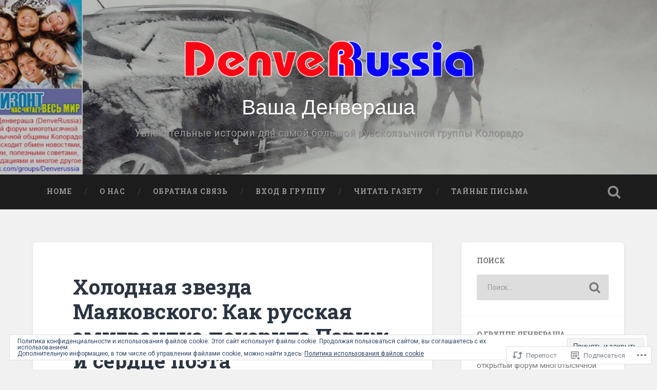

--- FILE ---
content_type: text/html; charset=UTF-8
request_url: https://denverussia.blog/2017/10/30/%D1%85%D0%BE%D0%BB%D0%BE%D0%B4%D0%BD%D0%B0%D1%8F-%D0%B7%D0%B2%D0%B5%D0%B7%D0%B4%D0%B0-%D0%BC%D0%B0%D1%8F%D0%BA%D0%BE%D0%B2%D1%81%D0%BA%D0%BE%D0%B3%D0%BE-%D0%BA%D0%B0%D0%BA-%D1%80%D1%83%D1%81%D1%81/
body_size: 27137
content:
<!DOCTYPE html>
<html lang="ru-RU">
<head>
	<meta charset="UTF-8">
	<meta name="viewport" content="width=device-width, initial-scale=1.0" >
	<link rel="profile" href="http://gmpg.org/xfn/11" />
	<title>Холодная звезда Маяковского: Как русская эмигрантка покорила Париж и сердце поэта &#8212; Ваша Денвераша</title>
<meta name='robots' content='max-image-preview:large' />

<!-- Async WordPress.com Remote Login -->
<script id="wpcom_remote_login_js">
var wpcom_remote_login_extra_auth = '';
function wpcom_remote_login_remove_dom_node_id( element_id ) {
	var dom_node = document.getElementById( element_id );
	if ( dom_node ) { dom_node.parentNode.removeChild( dom_node ); }
}
function wpcom_remote_login_remove_dom_node_classes( class_name ) {
	var dom_nodes = document.querySelectorAll( '.' + class_name );
	for ( var i = 0; i < dom_nodes.length; i++ ) {
		dom_nodes[ i ].parentNode.removeChild( dom_nodes[ i ] );
	}
}
function wpcom_remote_login_final_cleanup() {
	wpcom_remote_login_remove_dom_node_classes( "wpcom_remote_login_msg" );
	wpcom_remote_login_remove_dom_node_id( "wpcom_remote_login_key" );
	wpcom_remote_login_remove_dom_node_id( "wpcom_remote_login_validate" );
	wpcom_remote_login_remove_dom_node_id( "wpcom_remote_login_js" );
	wpcom_remote_login_remove_dom_node_id( "wpcom_request_access_iframe" );
	wpcom_remote_login_remove_dom_node_id( "wpcom_request_access_styles" );
}

// Watch for messages back from the remote login
window.addEventListener( "message", function( e ) {
	if ( e.origin === "https://r-login.wordpress.com" ) {
		var data = {};
		try {
			data = JSON.parse( e.data );
		} catch( e ) {
			wpcom_remote_login_final_cleanup();
			return;
		}

		if ( data.msg === 'LOGIN' ) {
			// Clean up the login check iframe
			wpcom_remote_login_remove_dom_node_id( "wpcom_remote_login_key" );

			var id_regex = new RegExp( /^[0-9]+$/ );
			var token_regex = new RegExp( /^.*|.*|.*$/ );
			if (
				token_regex.test( data.token )
				&& id_regex.test( data.wpcomid )
			) {
				// We have everything we need to ask for a login
				var script = document.createElement( "script" );
				script.setAttribute( "id", "wpcom_remote_login_validate" );
				script.src = '/remote-login.php?wpcom_remote_login=validate'
					+ '&wpcomid=' + data.wpcomid
					+ '&token=' + encodeURIComponent( data.token )
					+ '&host=' + window.location.protocol
					+ '//' + window.location.hostname
					+ '&postid=8262'
					+ '&is_singular=1';
				document.body.appendChild( script );
			}

			return;
		}

		// Safari ITP, not logged in, so redirect
		if ( data.msg === 'LOGIN-REDIRECT' ) {
			window.location = 'https://wordpress.com/log-in?redirect_to=' + window.location.href;
			return;
		}

		// Safari ITP, storage access failed, remove the request
		if ( data.msg === 'LOGIN-REMOVE' ) {
			var css_zap = 'html { -webkit-transition: margin-top 1s; transition: margin-top 1s; } /* 9001 */ html { margin-top: 0 !important; } * html body { margin-top: 0 !important; } @media screen and ( max-width: 782px ) { html { margin-top: 0 !important; } * html body { margin-top: 0 !important; } }';
			var style_zap = document.createElement( 'style' );
			style_zap.type = 'text/css';
			style_zap.appendChild( document.createTextNode( css_zap ) );
			document.body.appendChild( style_zap );

			var e = document.getElementById( 'wpcom_request_access_iframe' );
			e.parentNode.removeChild( e );

			document.cookie = 'wordpress_com_login_access=denied; path=/; max-age=31536000';

			return;
		}

		// Safari ITP
		if ( data.msg === 'REQUEST_ACCESS' ) {
			console.log( 'request access: safari' );

			// Check ITP iframe enable/disable knob
			if ( wpcom_remote_login_extra_auth !== 'safari_itp_iframe' ) {
				return;
			}

			// If we are in a "private window" there is no ITP.
			var private_window = false;
			try {
				var opendb = window.openDatabase( null, null, null, null );
			} catch( e ) {
				private_window = true;
			}

			if ( private_window ) {
				console.log( 'private window' );
				return;
			}

			var iframe = document.createElement( 'iframe' );
			iframe.id = 'wpcom_request_access_iframe';
			iframe.setAttribute( 'scrolling', 'no' );
			iframe.setAttribute( 'sandbox', 'allow-storage-access-by-user-activation allow-scripts allow-same-origin allow-top-navigation-by-user-activation' );
			iframe.src = 'https://r-login.wordpress.com/remote-login.php?wpcom_remote_login=request_access&origin=' + encodeURIComponent( data.origin ) + '&wpcomid=' + encodeURIComponent( data.wpcomid );

			var css = 'html { -webkit-transition: margin-top 1s; transition: margin-top 1s; } /* 9001 */ html { margin-top: 46px !important; } * html body { margin-top: 46px !important; } @media screen and ( max-width: 660px ) { html { margin-top: 71px !important; } * html body { margin-top: 71px !important; } #wpcom_request_access_iframe { display: block; height: 71px !important; } } #wpcom_request_access_iframe { border: 0px; height: 46px; position: fixed; top: 0; left: 0; width: 100%; min-width: 100%; z-index: 99999; background: #23282d; } ';

			var style = document.createElement( 'style' );
			style.type = 'text/css';
			style.id = 'wpcom_request_access_styles';
			style.appendChild( document.createTextNode( css ) );
			document.body.appendChild( style );

			document.body.appendChild( iframe );
		}

		if ( data.msg === 'DONE' ) {
			wpcom_remote_login_final_cleanup();
		}
	}
}, false );

// Inject the remote login iframe after the page has had a chance to load
// more critical resources
window.addEventListener( "DOMContentLoaded", function( e ) {
	var iframe = document.createElement( "iframe" );
	iframe.style.display = "none";
	iframe.setAttribute( "scrolling", "no" );
	iframe.setAttribute( "id", "wpcom_remote_login_key" );
	iframe.src = "https://r-login.wordpress.com/remote-login.php"
		+ "?wpcom_remote_login=key"
		+ "&origin=aHR0cHM6Ly9kZW52ZXJ1c3NpYS5ibG9n"
		+ "&wpcomid=125549755"
		+ "&time=" + Math.floor( Date.now() / 1000 );
	document.body.appendChild( iframe );
}, false );
</script>
<link rel='dns-prefetch' href='//s0.wp.com' />
<link rel='dns-prefetch' href='//wordpress.com' />
<link rel='dns-prefetch' href='//fonts-api.wp.com' />
<link rel='dns-prefetch' href='//af.pubmine.com' />
<link rel="alternate" type="application/rss+xml" title="Ваша Денвераша &raquo; Лента" href="https://denverussia.blog/feed/" />
<link rel="alternate" type="application/rss+xml" title="Ваша Денвераша &raquo; Лента комментариев" href="https://denverussia.blog/comments/feed/" />
	<script type="text/javascript">
		/* <![CDATA[ */
		function addLoadEvent(func) {
			var oldonload = window.onload;
			if (typeof window.onload != 'function') {
				window.onload = func;
			} else {
				window.onload = function () {
					oldonload();
					func();
				}
			}
		}
		/* ]]> */
	</script>
	<link crossorigin='anonymous' rel='stylesheet' id='all-css-0-1' href='/_static/??/wp-content/mu-plugins/widgets/eu-cookie-law/templates/style.css,/wp-content/mu-plugins/likes/jetpack-likes.css?m=1743883414j&cssminify=yes' type='text/css' media='all' />
<style id='wp-emoji-styles-inline-css'>

	img.wp-smiley, img.emoji {
		display: inline !important;
		border: none !important;
		box-shadow: none !important;
		height: 1em !important;
		width: 1em !important;
		margin: 0 0.07em !important;
		vertical-align: -0.1em !important;
		background: none !important;
		padding: 0 !important;
	}
/*# sourceURL=wp-emoji-styles-inline-css */
</style>
<link crossorigin='anonymous' rel='stylesheet' id='all-css-2-1' href='/wp-content/plugins/gutenberg-core/v22.4.2/build/styles/block-library/style.min.css?m=1769608164i&cssminify=yes' type='text/css' media='all' />
<style id='wp-block-library-inline-css'>
.has-text-align-justify {
	text-align:justify;
}
.has-text-align-justify{text-align:justify;}

/*# sourceURL=wp-block-library-inline-css */
</style><style id='global-styles-inline-css'>
:root{--wp--preset--aspect-ratio--square: 1;--wp--preset--aspect-ratio--4-3: 4/3;--wp--preset--aspect-ratio--3-4: 3/4;--wp--preset--aspect-ratio--3-2: 3/2;--wp--preset--aspect-ratio--2-3: 2/3;--wp--preset--aspect-ratio--16-9: 16/9;--wp--preset--aspect-ratio--9-16: 9/16;--wp--preset--color--black: #000000;--wp--preset--color--cyan-bluish-gray: #abb8c3;--wp--preset--color--white: #ffffff;--wp--preset--color--pale-pink: #f78da7;--wp--preset--color--vivid-red: #cf2e2e;--wp--preset--color--luminous-vivid-orange: #ff6900;--wp--preset--color--luminous-vivid-amber: #fcb900;--wp--preset--color--light-green-cyan: #7bdcb5;--wp--preset--color--vivid-green-cyan: #00d084;--wp--preset--color--pale-cyan-blue: #8ed1fc;--wp--preset--color--vivid-cyan-blue: #0693e3;--wp--preset--color--vivid-purple: #9b51e0;--wp--preset--gradient--vivid-cyan-blue-to-vivid-purple: linear-gradient(135deg,rgb(6,147,227) 0%,rgb(155,81,224) 100%);--wp--preset--gradient--light-green-cyan-to-vivid-green-cyan: linear-gradient(135deg,rgb(122,220,180) 0%,rgb(0,208,130) 100%);--wp--preset--gradient--luminous-vivid-amber-to-luminous-vivid-orange: linear-gradient(135deg,rgb(252,185,0) 0%,rgb(255,105,0) 100%);--wp--preset--gradient--luminous-vivid-orange-to-vivid-red: linear-gradient(135deg,rgb(255,105,0) 0%,rgb(207,46,46) 100%);--wp--preset--gradient--very-light-gray-to-cyan-bluish-gray: linear-gradient(135deg,rgb(238,238,238) 0%,rgb(169,184,195) 100%);--wp--preset--gradient--cool-to-warm-spectrum: linear-gradient(135deg,rgb(74,234,220) 0%,rgb(151,120,209) 20%,rgb(207,42,186) 40%,rgb(238,44,130) 60%,rgb(251,105,98) 80%,rgb(254,248,76) 100%);--wp--preset--gradient--blush-light-purple: linear-gradient(135deg,rgb(255,206,236) 0%,rgb(152,150,240) 100%);--wp--preset--gradient--blush-bordeaux: linear-gradient(135deg,rgb(254,205,165) 0%,rgb(254,45,45) 50%,rgb(107,0,62) 100%);--wp--preset--gradient--luminous-dusk: linear-gradient(135deg,rgb(255,203,112) 0%,rgb(199,81,192) 50%,rgb(65,88,208) 100%);--wp--preset--gradient--pale-ocean: linear-gradient(135deg,rgb(255,245,203) 0%,rgb(182,227,212) 50%,rgb(51,167,181) 100%);--wp--preset--gradient--electric-grass: linear-gradient(135deg,rgb(202,248,128) 0%,rgb(113,206,126) 100%);--wp--preset--gradient--midnight: linear-gradient(135deg,rgb(2,3,129) 0%,rgb(40,116,252) 100%);--wp--preset--font-size--small: 13px;--wp--preset--font-size--medium: 20px;--wp--preset--font-size--large: 36px;--wp--preset--font-size--x-large: 42px;--wp--preset--font-family--albert-sans: 'Albert Sans', sans-serif;--wp--preset--font-family--alegreya: Alegreya, serif;--wp--preset--font-family--arvo: Arvo, serif;--wp--preset--font-family--bodoni-moda: 'Bodoni Moda', serif;--wp--preset--font-family--bricolage-grotesque: 'Bricolage Grotesque', sans-serif;--wp--preset--font-family--cabin: Cabin, sans-serif;--wp--preset--font-family--chivo: Chivo, sans-serif;--wp--preset--font-family--commissioner: Commissioner, sans-serif;--wp--preset--font-family--cormorant: Cormorant, serif;--wp--preset--font-family--courier-prime: 'Courier Prime', monospace;--wp--preset--font-family--crimson-pro: 'Crimson Pro', serif;--wp--preset--font-family--dm-mono: 'DM Mono', monospace;--wp--preset--font-family--dm-sans: 'DM Sans', sans-serif;--wp--preset--font-family--dm-serif-display: 'DM Serif Display', serif;--wp--preset--font-family--domine: Domine, serif;--wp--preset--font-family--eb-garamond: 'EB Garamond', serif;--wp--preset--font-family--epilogue: Epilogue, sans-serif;--wp--preset--font-family--fahkwang: Fahkwang, sans-serif;--wp--preset--font-family--figtree: Figtree, sans-serif;--wp--preset--font-family--fira-sans: 'Fira Sans', sans-serif;--wp--preset--font-family--fjalla-one: 'Fjalla One', sans-serif;--wp--preset--font-family--fraunces: Fraunces, serif;--wp--preset--font-family--gabarito: Gabarito, system-ui;--wp--preset--font-family--ibm-plex-mono: 'IBM Plex Mono', monospace;--wp--preset--font-family--ibm-plex-sans: 'IBM Plex Sans', sans-serif;--wp--preset--font-family--ibarra-real-nova: 'Ibarra Real Nova', serif;--wp--preset--font-family--instrument-serif: 'Instrument Serif', serif;--wp--preset--font-family--inter: Inter, sans-serif;--wp--preset--font-family--josefin-sans: 'Josefin Sans', sans-serif;--wp--preset--font-family--jost: Jost, sans-serif;--wp--preset--font-family--libre-baskerville: 'Libre Baskerville', serif;--wp--preset--font-family--libre-franklin: 'Libre Franklin', sans-serif;--wp--preset--font-family--literata: Literata, serif;--wp--preset--font-family--lora: Lora, serif;--wp--preset--font-family--merriweather: Merriweather, serif;--wp--preset--font-family--montserrat: Montserrat, sans-serif;--wp--preset--font-family--newsreader: Newsreader, serif;--wp--preset--font-family--noto-sans-mono: 'Noto Sans Mono', sans-serif;--wp--preset--font-family--nunito: Nunito, sans-serif;--wp--preset--font-family--open-sans: 'Open Sans', sans-serif;--wp--preset--font-family--overpass: Overpass, sans-serif;--wp--preset--font-family--pt-serif: 'PT Serif', serif;--wp--preset--font-family--petrona: Petrona, serif;--wp--preset--font-family--piazzolla: Piazzolla, serif;--wp--preset--font-family--playfair-display: 'Playfair Display', serif;--wp--preset--font-family--plus-jakarta-sans: 'Plus Jakarta Sans', sans-serif;--wp--preset--font-family--poppins: Poppins, sans-serif;--wp--preset--font-family--raleway: Raleway, sans-serif;--wp--preset--font-family--roboto: Roboto, sans-serif;--wp--preset--font-family--roboto-slab: 'Roboto Slab', serif;--wp--preset--font-family--rubik: Rubik, sans-serif;--wp--preset--font-family--rufina: Rufina, serif;--wp--preset--font-family--sora: Sora, sans-serif;--wp--preset--font-family--source-sans-3: 'Source Sans 3', sans-serif;--wp--preset--font-family--source-serif-4: 'Source Serif 4', serif;--wp--preset--font-family--space-mono: 'Space Mono', monospace;--wp--preset--font-family--syne: Syne, sans-serif;--wp--preset--font-family--texturina: Texturina, serif;--wp--preset--font-family--urbanist: Urbanist, sans-serif;--wp--preset--font-family--work-sans: 'Work Sans', sans-serif;--wp--preset--spacing--20: 0.44rem;--wp--preset--spacing--30: 0.67rem;--wp--preset--spacing--40: 1rem;--wp--preset--spacing--50: 1.5rem;--wp--preset--spacing--60: 2.25rem;--wp--preset--spacing--70: 3.38rem;--wp--preset--spacing--80: 5.06rem;--wp--preset--shadow--natural: 6px 6px 9px rgba(0, 0, 0, 0.2);--wp--preset--shadow--deep: 12px 12px 50px rgba(0, 0, 0, 0.4);--wp--preset--shadow--sharp: 6px 6px 0px rgba(0, 0, 0, 0.2);--wp--preset--shadow--outlined: 6px 6px 0px -3px rgb(255, 255, 255), 6px 6px rgb(0, 0, 0);--wp--preset--shadow--crisp: 6px 6px 0px rgb(0, 0, 0);}:where(body) { margin: 0; }:where(.is-layout-flex){gap: 0.5em;}:where(.is-layout-grid){gap: 0.5em;}body .is-layout-flex{display: flex;}.is-layout-flex{flex-wrap: wrap;align-items: center;}.is-layout-flex > :is(*, div){margin: 0;}body .is-layout-grid{display: grid;}.is-layout-grid > :is(*, div){margin: 0;}body{padding-top: 0px;padding-right: 0px;padding-bottom: 0px;padding-left: 0px;}:root :where(.wp-element-button, .wp-block-button__link){background-color: #32373c;border-width: 0;color: #fff;font-family: inherit;font-size: inherit;font-style: inherit;font-weight: inherit;letter-spacing: inherit;line-height: inherit;padding-top: calc(0.667em + 2px);padding-right: calc(1.333em + 2px);padding-bottom: calc(0.667em + 2px);padding-left: calc(1.333em + 2px);text-decoration: none;text-transform: inherit;}.has-black-color{color: var(--wp--preset--color--black) !important;}.has-cyan-bluish-gray-color{color: var(--wp--preset--color--cyan-bluish-gray) !important;}.has-white-color{color: var(--wp--preset--color--white) !important;}.has-pale-pink-color{color: var(--wp--preset--color--pale-pink) !important;}.has-vivid-red-color{color: var(--wp--preset--color--vivid-red) !important;}.has-luminous-vivid-orange-color{color: var(--wp--preset--color--luminous-vivid-orange) !important;}.has-luminous-vivid-amber-color{color: var(--wp--preset--color--luminous-vivid-amber) !important;}.has-light-green-cyan-color{color: var(--wp--preset--color--light-green-cyan) !important;}.has-vivid-green-cyan-color{color: var(--wp--preset--color--vivid-green-cyan) !important;}.has-pale-cyan-blue-color{color: var(--wp--preset--color--pale-cyan-blue) !important;}.has-vivid-cyan-blue-color{color: var(--wp--preset--color--vivid-cyan-blue) !important;}.has-vivid-purple-color{color: var(--wp--preset--color--vivid-purple) !important;}.has-black-background-color{background-color: var(--wp--preset--color--black) !important;}.has-cyan-bluish-gray-background-color{background-color: var(--wp--preset--color--cyan-bluish-gray) !important;}.has-white-background-color{background-color: var(--wp--preset--color--white) !important;}.has-pale-pink-background-color{background-color: var(--wp--preset--color--pale-pink) !important;}.has-vivid-red-background-color{background-color: var(--wp--preset--color--vivid-red) !important;}.has-luminous-vivid-orange-background-color{background-color: var(--wp--preset--color--luminous-vivid-orange) !important;}.has-luminous-vivid-amber-background-color{background-color: var(--wp--preset--color--luminous-vivid-amber) !important;}.has-light-green-cyan-background-color{background-color: var(--wp--preset--color--light-green-cyan) !important;}.has-vivid-green-cyan-background-color{background-color: var(--wp--preset--color--vivid-green-cyan) !important;}.has-pale-cyan-blue-background-color{background-color: var(--wp--preset--color--pale-cyan-blue) !important;}.has-vivid-cyan-blue-background-color{background-color: var(--wp--preset--color--vivid-cyan-blue) !important;}.has-vivid-purple-background-color{background-color: var(--wp--preset--color--vivid-purple) !important;}.has-black-border-color{border-color: var(--wp--preset--color--black) !important;}.has-cyan-bluish-gray-border-color{border-color: var(--wp--preset--color--cyan-bluish-gray) !important;}.has-white-border-color{border-color: var(--wp--preset--color--white) !important;}.has-pale-pink-border-color{border-color: var(--wp--preset--color--pale-pink) !important;}.has-vivid-red-border-color{border-color: var(--wp--preset--color--vivid-red) !important;}.has-luminous-vivid-orange-border-color{border-color: var(--wp--preset--color--luminous-vivid-orange) !important;}.has-luminous-vivid-amber-border-color{border-color: var(--wp--preset--color--luminous-vivid-amber) !important;}.has-light-green-cyan-border-color{border-color: var(--wp--preset--color--light-green-cyan) !important;}.has-vivid-green-cyan-border-color{border-color: var(--wp--preset--color--vivid-green-cyan) !important;}.has-pale-cyan-blue-border-color{border-color: var(--wp--preset--color--pale-cyan-blue) !important;}.has-vivid-cyan-blue-border-color{border-color: var(--wp--preset--color--vivid-cyan-blue) !important;}.has-vivid-purple-border-color{border-color: var(--wp--preset--color--vivid-purple) !important;}.has-vivid-cyan-blue-to-vivid-purple-gradient-background{background: var(--wp--preset--gradient--vivid-cyan-blue-to-vivid-purple) !important;}.has-light-green-cyan-to-vivid-green-cyan-gradient-background{background: var(--wp--preset--gradient--light-green-cyan-to-vivid-green-cyan) !important;}.has-luminous-vivid-amber-to-luminous-vivid-orange-gradient-background{background: var(--wp--preset--gradient--luminous-vivid-amber-to-luminous-vivid-orange) !important;}.has-luminous-vivid-orange-to-vivid-red-gradient-background{background: var(--wp--preset--gradient--luminous-vivid-orange-to-vivid-red) !important;}.has-very-light-gray-to-cyan-bluish-gray-gradient-background{background: var(--wp--preset--gradient--very-light-gray-to-cyan-bluish-gray) !important;}.has-cool-to-warm-spectrum-gradient-background{background: var(--wp--preset--gradient--cool-to-warm-spectrum) !important;}.has-blush-light-purple-gradient-background{background: var(--wp--preset--gradient--blush-light-purple) !important;}.has-blush-bordeaux-gradient-background{background: var(--wp--preset--gradient--blush-bordeaux) !important;}.has-luminous-dusk-gradient-background{background: var(--wp--preset--gradient--luminous-dusk) !important;}.has-pale-ocean-gradient-background{background: var(--wp--preset--gradient--pale-ocean) !important;}.has-electric-grass-gradient-background{background: var(--wp--preset--gradient--electric-grass) !important;}.has-midnight-gradient-background{background: var(--wp--preset--gradient--midnight) !important;}.has-small-font-size{font-size: var(--wp--preset--font-size--small) !important;}.has-medium-font-size{font-size: var(--wp--preset--font-size--medium) !important;}.has-large-font-size{font-size: var(--wp--preset--font-size--large) !important;}.has-x-large-font-size{font-size: var(--wp--preset--font-size--x-large) !important;}.has-albert-sans-font-family{font-family: var(--wp--preset--font-family--albert-sans) !important;}.has-alegreya-font-family{font-family: var(--wp--preset--font-family--alegreya) !important;}.has-arvo-font-family{font-family: var(--wp--preset--font-family--arvo) !important;}.has-bodoni-moda-font-family{font-family: var(--wp--preset--font-family--bodoni-moda) !important;}.has-bricolage-grotesque-font-family{font-family: var(--wp--preset--font-family--bricolage-grotesque) !important;}.has-cabin-font-family{font-family: var(--wp--preset--font-family--cabin) !important;}.has-chivo-font-family{font-family: var(--wp--preset--font-family--chivo) !important;}.has-commissioner-font-family{font-family: var(--wp--preset--font-family--commissioner) !important;}.has-cormorant-font-family{font-family: var(--wp--preset--font-family--cormorant) !important;}.has-courier-prime-font-family{font-family: var(--wp--preset--font-family--courier-prime) !important;}.has-crimson-pro-font-family{font-family: var(--wp--preset--font-family--crimson-pro) !important;}.has-dm-mono-font-family{font-family: var(--wp--preset--font-family--dm-mono) !important;}.has-dm-sans-font-family{font-family: var(--wp--preset--font-family--dm-sans) !important;}.has-dm-serif-display-font-family{font-family: var(--wp--preset--font-family--dm-serif-display) !important;}.has-domine-font-family{font-family: var(--wp--preset--font-family--domine) !important;}.has-eb-garamond-font-family{font-family: var(--wp--preset--font-family--eb-garamond) !important;}.has-epilogue-font-family{font-family: var(--wp--preset--font-family--epilogue) !important;}.has-fahkwang-font-family{font-family: var(--wp--preset--font-family--fahkwang) !important;}.has-figtree-font-family{font-family: var(--wp--preset--font-family--figtree) !important;}.has-fira-sans-font-family{font-family: var(--wp--preset--font-family--fira-sans) !important;}.has-fjalla-one-font-family{font-family: var(--wp--preset--font-family--fjalla-one) !important;}.has-fraunces-font-family{font-family: var(--wp--preset--font-family--fraunces) !important;}.has-gabarito-font-family{font-family: var(--wp--preset--font-family--gabarito) !important;}.has-ibm-plex-mono-font-family{font-family: var(--wp--preset--font-family--ibm-plex-mono) !important;}.has-ibm-plex-sans-font-family{font-family: var(--wp--preset--font-family--ibm-plex-sans) !important;}.has-ibarra-real-nova-font-family{font-family: var(--wp--preset--font-family--ibarra-real-nova) !important;}.has-instrument-serif-font-family{font-family: var(--wp--preset--font-family--instrument-serif) !important;}.has-inter-font-family{font-family: var(--wp--preset--font-family--inter) !important;}.has-josefin-sans-font-family{font-family: var(--wp--preset--font-family--josefin-sans) !important;}.has-jost-font-family{font-family: var(--wp--preset--font-family--jost) !important;}.has-libre-baskerville-font-family{font-family: var(--wp--preset--font-family--libre-baskerville) !important;}.has-libre-franklin-font-family{font-family: var(--wp--preset--font-family--libre-franklin) !important;}.has-literata-font-family{font-family: var(--wp--preset--font-family--literata) !important;}.has-lora-font-family{font-family: var(--wp--preset--font-family--lora) !important;}.has-merriweather-font-family{font-family: var(--wp--preset--font-family--merriweather) !important;}.has-montserrat-font-family{font-family: var(--wp--preset--font-family--montserrat) !important;}.has-newsreader-font-family{font-family: var(--wp--preset--font-family--newsreader) !important;}.has-noto-sans-mono-font-family{font-family: var(--wp--preset--font-family--noto-sans-mono) !important;}.has-nunito-font-family{font-family: var(--wp--preset--font-family--nunito) !important;}.has-open-sans-font-family{font-family: var(--wp--preset--font-family--open-sans) !important;}.has-overpass-font-family{font-family: var(--wp--preset--font-family--overpass) !important;}.has-pt-serif-font-family{font-family: var(--wp--preset--font-family--pt-serif) !important;}.has-petrona-font-family{font-family: var(--wp--preset--font-family--petrona) !important;}.has-piazzolla-font-family{font-family: var(--wp--preset--font-family--piazzolla) !important;}.has-playfair-display-font-family{font-family: var(--wp--preset--font-family--playfair-display) !important;}.has-plus-jakarta-sans-font-family{font-family: var(--wp--preset--font-family--plus-jakarta-sans) !important;}.has-poppins-font-family{font-family: var(--wp--preset--font-family--poppins) !important;}.has-raleway-font-family{font-family: var(--wp--preset--font-family--raleway) !important;}.has-roboto-font-family{font-family: var(--wp--preset--font-family--roboto) !important;}.has-roboto-slab-font-family{font-family: var(--wp--preset--font-family--roboto-slab) !important;}.has-rubik-font-family{font-family: var(--wp--preset--font-family--rubik) !important;}.has-rufina-font-family{font-family: var(--wp--preset--font-family--rufina) !important;}.has-sora-font-family{font-family: var(--wp--preset--font-family--sora) !important;}.has-source-sans-3-font-family{font-family: var(--wp--preset--font-family--source-sans-3) !important;}.has-source-serif-4-font-family{font-family: var(--wp--preset--font-family--source-serif-4) !important;}.has-space-mono-font-family{font-family: var(--wp--preset--font-family--space-mono) !important;}.has-syne-font-family{font-family: var(--wp--preset--font-family--syne) !important;}.has-texturina-font-family{font-family: var(--wp--preset--font-family--texturina) !important;}.has-urbanist-font-family{font-family: var(--wp--preset--font-family--urbanist) !important;}.has-work-sans-font-family{font-family: var(--wp--preset--font-family--work-sans) !important;}
/*# sourceURL=global-styles-inline-css */
</style>

<style id='classic-theme-styles-inline-css'>
.wp-block-button__link{background-color:#32373c;border-radius:9999px;box-shadow:none;color:#fff;font-size:1.125em;padding:calc(.667em + 2px) calc(1.333em + 2px);text-decoration:none}.wp-block-file__button{background:#32373c;color:#fff}.wp-block-accordion-heading{margin:0}.wp-block-accordion-heading__toggle{background-color:inherit!important;color:inherit!important}.wp-block-accordion-heading__toggle:not(:focus-visible){outline:none}.wp-block-accordion-heading__toggle:focus,.wp-block-accordion-heading__toggle:hover{background-color:inherit!important;border:none;box-shadow:none;color:inherit;padding:var(--wp--preset--spacing--20,1em) 0;text-decoration:none}.wp-block-accordion-heading__toggle:focus-visible{outline:auto;outline-offset:0}
/*# sourceURL=/wp-content/plugins/gutenberg-core/v22.4.2/build/styles/block-library/classic.min.css */
</style>
<link crossorigin='anonymous' rel='stylesheet' id='all-css-4-1' href='/_static/??-eJx9jtEOgjAMRX/IWjBEfDF+C4MGK9tYaCf695YQTYyGl+amuaenOCdox6gUFUOG5HPPUbAdJ7J9SI2iNQJ13JCnYLV9K7LD/9jMXU9quLwzKD22kWQacC5NJAI2A+cAejWXbHFGLd+A54FW4ddmRRnjqGy0fMLPzVWFKTt0jQw03dl7ggOKPj0t9Us4l/WxqouyqE63F7ZVckQ=&cssminify=yes' type='text/css' media='all' />
<style id='baskerville-2-style-inline-css'>
.post-categories, .single .hentry .post-meta .post-categories, .post-tags, .single .hentry .post-meta .post-tags { clip: rect(1px, 1px, 1px, 1px); height: 1px; position: absolute; overflow: hidden; width: 1px; }
/*# sourceURL=baskerville-2-style-inline-css */
</style>
<link rel='stylesheet' id='baskerville-2-fonts-css' href='https://fonts-api.wp.com/css?family=Roboto+Slab%3A400%2C700%7CRoboto%3A400%2C400italic%2C700%2C700italic%2C300&#038;subset=latin%2Clatin-ext' media='all' />
<link crossorigin='anonymous' rel='stylesheet' id='all-css-6-1' href='/_static/??-eJyNjFsOQDAQRTekpoSoD7EWbUaUvmJKY/dKLMDfucm5B1JgyruILkJc0CJBOCTIiTbcT20MshrmLEwJyVt8mX2jVEQF/Clop4DilTkF5e1zHO1QNaLjvOetWG+6MDGF&cssminify=yes' type='text/css' media='all' />
<style id='jetpack_facebook_likebox-inline-css'>
.widget_facebook_likebox {
	overflow: hidden;
}

/*# sourceURL=/wp-content/mu-plugins/jetpack-plugin/sun/modules/widgets/facebook-likebox/style.css */
</style>
<link crossorigin='anonymous' rel='stylesheet' id='all-css-8-1' href='/_static/??-eJzTLy/QTc7PK0nNK9HPLdUtyClNz8wr1i9KTcrJTwcy0/WTi5G5ekCujj52Temp+bo5+cmJJZn5eSgc3bScxMwikFb7XFtDE1NLExMLc0OTLACohS2q&cssminify=yes' type='text/css' media='all' />
<link crossorigin='anonymous' rel='stylesheet' id='print-css-9-1' href='/wp-content/mu-plugins/global-print/global-print.css?m=1465851035i&cssminify=yes' type='text/css' media='print' />
<style id='jetpack-global-styles-frontend-style-inline-css'>
:root { --font-headings: unset; --font-base: unset; --font-headings-default: -apple-system,BlinkMacSystemFont,"Segoe UI",Roboto,Oxygen-Sans,Ubuntu,Cantarell,"Helvetica Neue",sans-serif; --font-base-default: -apple-system,BlinkMacSystemFont,"Segoe UI",Roboto,Oxygen-Sans,Ubuntu,Cantarell,"Helvetica Neue",sans-serif;}
/*# sourceURL=jetpack-global-styles-frontend-style-inline-css */
</style>
<link crossorigin='anonymous' rel='stylesheet' id='all-css-12-1' href='/_static/??-eJyNjcsKAjEMRX/IGtQZBxfip0hMS9sxTYppGfx7H7gRN+7ugcs5sFRHKi1Ig9Jd5R6zGMyhVaTrh8G6QFHfORhYwlvw6P39PbPENZmt4G/ROQuBKWVkxxrVvuBH1lIoz2waILJekF+HUzlupnG3nQ77YZwfuRJIaQ==&cssminify=yes' type='text/css' media='all' />
<script type="text/javascript" id="wpcom-actionbar-placeholder-js-extra">
/* <![CDATA[ */
var actionbardata = {"siteID":"125549755","postID":"8262","siteURL":"https://denverussia.blog","xhrURL":"https://denverussia.blog/wp-admin/admin-ajax.php","nonce":"0d14b81b3d","isLoggedIn":"","statusMessage":"","subsEmailDefault":"instantly","proxyScriptUrl":"https://s0.wp.com/wp-content/js/wpcom-proxy-request.js?m=1513050504i&amp;ver=20211021","shortlink":"https://wp.me/p8uNe3-29g","i18n":{"followedText":"\u041d\u043e\u0432\u044b\u0435 \u0437\u0430\u043f\u0438\u0441\u0438 \u0441 \u044d\u0442\u043e\u0433\u043e \u0441\u0430\u0439\u0442\u0430 \u043f\u043e\u044f\u0432\u044f\u0442\u0441\u044f \u0432 \u0432\u0430\u0448\u0435\u043c \u0440\u0430\u0437\u0434\u0435\u043b\u0435 \u003Ca href=\"https://wordpress.com/reader\"\u003E\u0427\u0438\u0442\u0430\u043b\u043a\u0430\u003C/a\u003E","foldBar":"\u0421\u0432\u0435\u0440\u043d\u0443\u0442\u044c \u044d\u0442\u0443 \u043f\u0430\u043d\u0435\u043b\u044c","unfoldBar":"\u0420\u0430\u0437\u0432\u0435\u0440\u043d\u0443\u0442\u044c \u044d\u0442\u0443 \u043f\u0430\u043d\u0435\u043b\u044c","shortLinkCopied":"\u041a\u043e\u0440\u043e\u0442\u043a\u0430\u044f \u0441\u0441\u044b\u043b\u043a\u0430 \u0441\u043a\u043e\u043f\u0438\u0440\u043e\u0432\u0430\u043d\u0430 \u0432 \u0431\u0443\u0444\u0435\u0440 \u043e\u0431\u043c\u0435\u043d\u0430."}};
//# sourceURL=wpcom-actionbar-placeholder-js-extra
/* ]]> */
</script>
<script type="text/javascript" id="jetpack-mu-wpcom-settings-js-before">
/* <![CDATA[ */
var JETPACK_MU_WPCOM_SETTINGS = {"assetsUrl":"https://s0.wp.com/wp-content/mu-plugins/jetpack-mu-wpcom-plugin/sun/jetpack_vendor/automattic/jetpack-mu-wpcom/src/build/"};
//# sourceURL=jetpack-mu-wpcom-settings-js-before
/* ]]> */
</script>
<script crossorigin='anonymous' type='text/javascript'  src='/_static/??-eJyFjcsOwiAQRX/I6dSa+lgYvwWBEAgMOAPW/n3bqIk7V2dxT87FqYDOVC1VDIIcKxTOr7kLssN186RjM1a2MTya5fmDLnn6K0HyjlW1v/L37R6zgxKb8yQ4ZTbKCOioRN4hnQo+hw1AmcCZwmvilq7709CPh/54voQFmNpFWg=='></script>
<script type="text/javascript" id="rlt-proxy-js-after">
/* <![CDATA[ */
	rltInitialize( {"token":null,"iframeOrigins":["https:\/\/widgets.wp.com"]} );
//# sourceURL=rlt-proxy-js-after
/* ]]> */
</script>
<link rel="EditURI" type="application/rsd+xml" title="RSD" href="https://denverussia.wordpress.com/xmlrpc.php?rsd" />
<meta name="generator" content="WordPress.com" />
<link rel="canonical" href="https://denverussia.blog/2017/10/30/%d1%85%d0%be%d0%bb%d0%be%d0%b4%d0%bd%d0%b0%d1%8f-%d0%b7%d0%b2%d0%b5%d0%b7%d0%b4%d0%b0-%d0%bc%d0%b0%d1%8f%d0%ba%d0%be%d0%b2%d1%81%d0%ba%d0%be%d0%b3%d0%be-%d0%ba%d0%b0%d0%ba-%d1%80%d1%83%d1%81%d1%81/" />
<link rel='shortlink' href='https://wp.me/p8uNe3-29g' />
<link rel="alternate" type="application/json+oembed" href="https://public-api.wordpress.com/oembed/?format=json&amp;url=https%3A%2F%2Fdenverussia.blog%2F2017%2F10%2F30%2F%25d1%2585%25d0%25be%25d0%25bb%25d0%25be%25d0%25b4%25d0%25bd%25d0%25b0%25d1%258f-%25d0%25b7%25d0%25b2%25d0%25b5%25d0%25b7%25d0%25b4%25d0%25b0-%25d0%25bc%25d0%25b0%25d1%258f%25d0%25ba%25d0%25be%25d0%25b2%25d1%2581%25d0%25ba%25d0%25be%25d0%25b3%25d0%25be-%25d0%25ba%25d0%25b0%25d0%25ba-%25d1%2580%25d1%2583%25d1%2581%25d1%2581%2F&amp;for=wpcom-auto-discovery" /><link rel="alternate" type="application/xml+oembed" href="https://public-api.wordpress.com/oembed/?format=xml&amp;url=https%3A%2F%2Fdenverussia.blog%2F2017%2F10%2F30%2F%25d1%2585%25d0%25be%25d0%25bb%25d0%25be%25d0%25b4%25d0%25bd%25d0%25b0%25d1%258f-%25d0%25b7%25d0%25b2%25d0%25b5%25d0%25b7%25d0%25b4%25d0%25b0-%25d0%25bc%25d0%25b0%25d1%258f%25d0%25ba%25d0%25be%25d0%25b2%25d1%2581%25d0%25ba%25d0%25be%25d0%25b3%25d0%25be-%25d0%25ba%25d0%25b0%25d0%25ba-%25d1%2580%25d1%2583%25d1%2581%25d1%2581%2F&amp;for=wpcom-auto-discovery" />
<!-- Jetpack Open Graph Tags -->
<meta property="og:type" content="article" />
<meta property="og:title" content="Холодная звезда Маяковского: Как русская эмигрантка покорила Париж и сердце поэта" />
<meta property="og:url" content="https://denverussia.blog/2017/10/30/%d1%85%d0%be%d0%bb%d0%be%d0%b4%d0%bd%d0%b0%d1%8f-%d0%b7%d0%b2%d0%b5%d0%b7%d0%b4%d0%b0-%d0%bc%d0%b0%d1%8f%d0%ba%d0%be%d0%b2%d1%81%d0%ba%d0%be%d0%b3%d0%be-%d0%ba%d0%b0%d0%ba-%d1%80%d1%83%d1%81%d1%81/" />
<meta property="og:description" content="Поэт Владимир Маяковский и его муза Татьяна Яковлева | Фото: radikal.ru и elegantnewyork.com «Я все равно тебя когда-нибудь возьму – одну или вдвоем с Парижем» – эти знаменитые строки Владимира Мая…" />
<meta property="article:published_time" content="2017-10-30T09:21:53+00:00" />
<meta property="article:modified_time" content="2017-10-30T09:21:53+00:00" />
<meta property="og:site_name" content="Ваша Денвераша" />
<meta property="og:image" content="http://static.kulturologia.ru/files/u19001/Tatyana-Yakovleva-1.jpg" />
<meta property="og:image:width" content="700" />
<meta property="og:image:alt" content="Поэт Владимир Маяковский и его муза Татьяна Яковлева | Фото: radikal.ru и elegantnewyork.com" />
<meta property="og:locale" content="ru_RU" />
<meta property="article:publisher" content="https://www.facebook.com/WordPresscom" />
<meta name="twitter:text:title" content="Холодная звезда Маяковского: Как русская эмигрантка покорила Париж и сердце&nbsp;поэта" />
<meta name="twitter:image" content="http://static.kulturologia.ru/files/u19001/Tatyana-Yakovleva-1.jpg?w=144" />
<meta name="twitter:image:alt" content="Поэт Владимир Маяковский и его муза Татьяна Яковлева | Фото: radikal.ru и elegantnewyork.com" />
<meta name="twitter:card" content="summary" />

<!-- End Jetpack Open Graph Tags -->
<link rel="search" type="application/opensearchdescription+xml" href="https://denverussia.blog/osd.xml" title="Ваша Денвераша" />
<link rel="search" type="application/opensearchdescription+xml" href="https://s1.wp.com/opensearch.xml" title="WordPress.com" />
<meta name="description" content="Поэт Владимир Маяковский и его муза Татьяна Яковлева | Фото: radikal.ru и elegantnewyork.com «Я все равно тебя когда-нибудь возьму – одну или вдвоем с Парижем» – эти знаменитые строки Владимира Маяковского были обращены к Татьяне Яковлевой, русской эмигрантке, уехавшей за рубеж в 1920-х гг. В Париже у них случился роман, продолжившийся затем в письмах. Маяковский уговаривал Яковлеву вернуться&hellip;" />
<script type="text/javascript">
/* <![CDATA[ */
var wa_client = {}; wa_client.cmd = []; wa_client.config = { 'blog_id': 125549755, 'blog_language': 'ru', 'is_wordads': false, 'hosting_type': 0, 'afp_account_id': null, 'afp_host_id': 5038568878849053, 'theme': 'pub/baskerville-2', '_': { 'title': 'Реклама', 'privacy_settings': 'Настройки приватности' }, 'formats': [ 'inline', 'belowpost', 'bottom_sticky', 'sidebar_sticky_right', 'sidebar', 'gutenberg_rectangle', 'gutenberg_leaderboard', 'gutenberg_mobile_leaderboard', 'gutenberg_skyscraper' ] };
/* ]]> */
</script>
		<script type="text/javascript">

			window.doNotSellCallback = function() {

				var linkElements = [
					'a[href="https://wordpress.com/?ref=footer_blog"]',
					'a[href="https://wordpress.com/?ref=footer_website"]',
					'a[href="https://wordpress.com/?ref=vertical_footer"]',
					'a[href^="https://wordpress.com/?ref=footer_segment_"]',
				].join(',');

				var dnsLink = document.createElement( 'a' );
				dnsLink.href = 'https://wordpress.com/ru/advertising-program-optout/';
				dnsLink.classList.add( 'do-not-sell-link' );
				dnsLink.rel = 'nofollow';
				dnsLink.style.marginLeft = '0.5em';
				dnsLink.textContent = 'Отказ от продажи персональных данных и их передачи третьим лицам';

				var creditLinks = document.querySelectorAll( linkElements );

				if ( 0 === creditLinks.length ) {
					return false;
				}

				Array.prototype.forEach.call( creditLinks, function( el ) {
					el.insertAdjacentElement( 'afterend', dnsLink );
				});

				return true;
			};

		</script>
		<link rel="icon" href="https://denverussia.blog/wp-content/uploads/2017/03/cropped-wordpress_logo1.jpg?w=32" sizes="32x32" />
<link rel="icon" href="https://denverussia.blog/wp-content/uploads/2017/03/cropped-wordpress_logo1.jpg?w=192" sizes="192x192" />
<link rel="apple-touch-icon" href="https://denverussia.blog/wp-content/uploads/2017/03/cropped-wordpress_logo1.jpg?w=180" />
<meta name="msapplication-TileImage" content="https://denverussia.blog/wp-content/uploads/2017/03/cropped-wordpress_logo1.jpg?w=270" />
<script type="text/javascript">
	window.google_analytics_uacct = "UA-52447-2";
</script>

<script type="text/javascript">
	var _gaq = _gaq || [];
	_gaq.push(['_setAccount', 'UA-52447-2']);
	_gaq.push(['_gat._anonymizeIp']);
	_gaq.push(['_setDomainName', 'none']);
	_gaq.push(['_setAllowLinker', true]);
	_gaq.push(['_initData']);
	_gaq.push(['_trackPageview']);

	(function() {
		var ga = document.createElement('script'); ga.type = 'text/javascript'; ga.async = true;
		ga.src = ('https:' == document.location.protocol ? 'https://ssl' : 'http://www') + '.google-analytics.com/ga.js';
		(document.getElementsByTagName('head')[0] || document.getElementsByTagName('body')[0]).appendChild(ga);
	})();
</script>
</head>

<body class="wp-singular post-template-default single single-post postid-8262 single-format-standard custom-background wp-custom-logo wp-theme-pubbaskerville-2 customizer-styles-applied no-featured-image jetpack-reblog-enabled categories-hidden tags-hidden">

	<a class="screen-reader-text skip-link" href="#content">Перейти к содержимому</a>

	<header class="header section small-padding bg-dark bg-image" style="background-image: url(https://denverussia.blog/wp-content/uploads/2017/03/cropped-back61.jpg);" role="banner">

		<a href="https://denverussia.blog/" rel="home">
			<div class="cover"></div>
		</a>

		<a href="#search-container" class="screen-reader-text search-toggle">Поиск</a>
		<div class="header-search-block bg-graphite hidden" id="search-container">
			<form role="search" method="get" class="search-form" action="https://denverussia.blog/">
				<label>
					<span class="screen-reader-text">Поиск:</span>
					<input type="search" class="search-field" placeholder="Поиск&hellip;" value="" name="s" />
				</label>
				<input type="submit" class="search-submit" value="Поиск" />
			</form>		</div> <!-- /header-search-block -->

		<div class="header-inner section-inner">

			<a href="https://denverussia.blog/" class="custom-logo-link" rel="home"><img width="736" height="117" src="https://denverussia.blog/wp-content/uploads/2017/03/cropped-logo2a.png" class="custom-logo" alt="Ваша Денвераша" decoding="async" srcset="https://denverussia.blog/wp-content/uploads/2017/03/cropped-logo2a.png?w=736&amp;h=117 736w, https://denverussia.blog/wp-content/uploads/2017/03/cropped-logo2a.png?w=150&amp;h=24 150w, https://denverussia.blog/wp-content/uploads/2017/03/cropped-logo2a.png?w=300&amp;h=48 300w, https://denverussia.blog/wp-content/uploads/2017/03/cropped-logo2a.png?w=768&amp;h=122 768w, https://denverussia.blog/wp-content/uploads/2017/03/cropped-logo2a.png 894w" sizes="(max-width: 736px) 100vw, 736px" data-attachment-id="38" data-permalink="https://denverussia.blog/cropped-logo2a-png/" data-orig-file="https://denverussia.blog/wp-content/uploads/2017/03/cropped-logo2a.png" data-orig-size="894,142" data-comments-opened="1" data-image-meta="{&quot;aperture&quot;:&quot;0&quot;,&quot;credit&quot;:&quot;&quot;,&quot;camera&quot;:&quot;&quot;,&quot;caption&quot;:&quot;&quot;,&quot;created_timestamp&quot;:&quot;0&quot;,&quot;copyright&quot;:&quot;&quot;,&quot;focal_length&quot;:&quot;0&quot;,&quot;iso&quot;:&quot;0&quot;,&quot;shutter_speed&quot;:&quot;0&quot;,&quot;title&quot;:&quot;&quot;,&quot;orientation&quot;:&quot;0&quot;}" data-image-title="cropped-logo2a.png" data-image-description="&lt;p&gt;https://denverussia.files.wordpress.com/2017/03/cropped-logo2a.png&lt;/p&gt;
" data-image-caption="" data-medium-file="https://denverussia.blog/wp-content/uploads/2017/03/cropped-logo2a.png?w=300" data-large-file="https://denverussia.blog/wp-content/uploads/2017/03/cropped-logo2a.png?w=736" /></a>
							<p class="site-title"><a href="https://denverussia.blog/" rel="home">Ваша Денвераша</a></p>
							<p class="site-description">Увлекательные истории для самой большой русскоязычной группы Колорадо</p>
			
			
		</div> <!-- /header-inner -->
	</header> <!-- /header -->

	<div class="navigation section no-padding bg-dark">
		<nav id="site-navigation" class="navigation-inner section-inner clear" role="navigation">
			<button class="nav-toggle fleft" aria-controls="primary-menu" aria-expanded="false">Меню</button>
			<div class="main-navigation">
				<ul id="primary-menu" class="menu"><li id="menu-item-8" class="menu-item menu-item-type-custom menu-item-object-custom menu-item-8"><a href="/">Home</a></li>
<li id="menu-item-9" class="menu-item menu-item-type-post_type menu-item-object-page menu-item-9"><a href="https://denverussia.blog/%d0%be-%d0%bd%d0%b0%d1%81/">О нас</a></li>
<li id="menu-item-10" class="menu-item menu-item-type-post_type menu-item-object-page menu-item-10"><a href="https://denverussia.blog/%d0%be%d0%b1%d1%80%d0%b0%d1%82%d0%bd%d0%b0%d1%8f-%d1%81%d0%b2%d1%8f%d0%b7%d1%8c/">Обратная связь</a></li>
<li id="menu-item-68" class="menu-item menu-item-type-custom menu-item-object-custom menu-item-68"><a href="https://www.facebook.com/groups/Denverussia">Вход в группу</a></li>
<li id="menu-item-69" class="menu-item menu-item-type-custom menu-item-object-custom menu-item-69"><a href="https://view.publitas.com/hmg-llc">Читать газету</a></li>
<li id="menu-item-10136" class="menu-item menu-item-type-post_type menu-item-object-page menu-item-10136"><a href="https://denverussia.blog/tp/">Тайные письма</a></li>
</ul>			</div>

			<a class="search-toggle search-icon fright" href="#">Открыть поиск</a>
		</nav> <!-- /navigation-inner -->
	</div> <!-- /navigation -->

<div class="wrapper section medium-padding">
	<main class="section-inner clear" role="main">

				<div class="content clear fleft" id="content">

			

	<article id="post-8262" class="post-8262 post type-post status-publish format-standard hentry category-805610 clear">

		<header class="post-header"><h1 class="post-title entry-title"><a href="https://denverussia.blog/2017/10/30/%d1%85%d0%be%d0%bb%d0%be%d0%b4%d0%bd%d0%b0%d1%8f-%d0%b7%d0%b2%d0%b5%d0%b7%d0%b4%d0%b0-%d0%bc%d0%b0%d1%8f%d0%ba%d0%be%d0%b2%d1%81%d0%ba%d0%be%d0%b3%d0%be-%d0%ba%d0%b0%d0%ba-%d1%80%d1%83%d1%81%d1%81/" rel="bookmark">Холодная звезда Маяковского: Как русская эмигрантка покорила Париж и сердце&nbsp;поэта</a></h1></header>			<div class="post-content clear">
				<div class="code-anouns added-to-list1">
<div class="bb-img"><img class="flex-width pf-size-full blockImage" title="Поэт Владимир Маяковский и его муза Татьяна Яковлева | Фото: radikal.ru и elegantnewyork.com" src="https://i0.wp.com/static.kulturologia.ru/files/u19001/Tatyana-Yakovleva-1.jpg" alt="Поэт Владимир Маяковский и его муза Татьяна Яковлева | Фото: radikal.ru и elegantnewyork.com" width="700" border="0" vspace="5" /></div>
<p id="" class="img-alt added-to-list1">Поэт Владимир Маяковский и его муза Татьяна Яковлева | Фото: radikal.ru и elegantnewyork.com</p>
<p>«Я все равно тебя когда-нибудь возьму – одну или вдвоем с Парижем» – эти знаменитые строки <b><span class="text-node">Владимира Маяковского</span></b> были обращены к <b><span class="text-node">Татьяне Яковлевой</span></b>, русской эмигрантке, уехавшей за рубеж в 1920-х гг. В Париже у них случился роман, продолжившийся затем в письмах. Маяковский уговаривал Яковлеву вернуться в СССР, но она осталась в Париже, где стала одной из самых заметных и ярких фигур русской эмиграции.</div>
<div class="bb-img">
<div id="share-img-1" class="ya-share-container"></div>
<p><img class="flex-width pf-size-full blockImage" title="Муза Владимира Маяковского Татьяна Яковлева | Фото: radikal.ru" src="https://i0.wp.com/static.kulturologia.ru/files/u19001/Tatyana_Yakovleva-2.jpg" alt="Муза Владимира Маяковского Татьяна Яковлева | Фото: radikal.ru" width="506" border="0" vspace="5" /></div>
<p id="" class="img-alt added-to-list1">Муза Владимира Маяковского Татьяна Яковлева | Фото: radikal.ru</p>
<p>Татьяна Алексеевна Яковлева родилась в 1906 г. в Санкт-Петербурге, а детство провела в Пензе. Оттуда она и эмигрировала за рубеж, когда ей исполнилось 19 лет. Выехать ей удалось благодаря ее дяде, популярному во Франции художнику Александру Яковлеву. Он был знаком с владельцем автоконцерна Ситроеном и попросил его выхлопотать для Татьяны визу и паспорт.</p>
<div class="bb-img">
<div id="share-img-2" class="ya-share-container"></div>
<p><img class="flex-width pf-size-full blockImage" title="Татьяна Яковлева | Фото: fashiony.ru " src="https://i0.wp.com/static.kulturologia.ru/files/u19001/Tatyana-Yakovleva-3.jpg" alt="Татьяна Яковлева | Фото: fashiony.ru " width="506" border="0" vspace="5" /></div>
<p id="" class="img-alt added-to-list1">Татьяна Яковлева | Фото: fashiony.ru</p>
<p>Как и большинство русских красавиц-эмигранток, Татьяна Яковлева устроилась работать манекенщицей. Вскоре весь Париж был увешан рекламными плакатами чулок с изображением Татьяны на фоне пейзажей Cite. Уже в зрелом возрасте она признавалась: «<i><span class="text-node">Ноги у меня были потрясающие, влюблялись все мужчины</span></i>». В первые же годы парижской жизни у нее появилось множество поклонников, среди которых были даже Федор Шаляпин и Сергей Прокофьев.</p>
<div class="bb-img">
<div id="share-img-3" class="ya-share-container"></div>
<p><img class="flex-width pf-size-full blockImage" title="Татьяне Яковлевой Маяковский посвящал свои стихи | Фото: fashiony.ru" src="https://i0.wp.com/static.kulturologia.ru/files/u19001/Tatyana_Yakovleva-4.jpg" alt="Татьяне Яковлевой Маяковский посвящал свои стихи | Фото: fashiony.ru" width="545" border="0" vspace="5" /></div>
<p id="" class="img-alt added-to-list1">Татьяне Яковлевой Маяковский посвящал свои стихи | Фото: fashiony.ru</p>
<p>Маяковский встретился с Татьяной Яковлевой в 1928 г. в доме у сестры Лили Брик Эльзы Триоле. Поэт влюбился с первого взгляда. Он провел в Париже чуть больше месяца, посвящая все свободное время долгим прогулкам по городу вдвоем с Татьяной. Высокие и статные, они были красивой парой. «<i><span class="text-node">Ты одна мне ростом вровень</span></i>», – писал он в стихотворении, обращенном к ней. Но Маяковскому нужно было возвращаться в СССР, он долго уговаривал ее отправиться вместе с ним, но она отказалась.</p>
<div class="bb-img">
<div id="share-img-4" class="ya-share-container"></div>
<p><img class="flex-width pf-size-full blockImage" title="Муза Владимира Маяковского Татьяна Яковлева | Фото: historytime.ru" src="https://i0.wp.com/static.kulturologia.ru/files/u19001/Tatyana-Yakovleva-5.jpg" alt="Муза Владимира Маяковского Татьяна Яковлева | Фото: historytime.ru" width="506" border="0" vspace="5" /></div>
<p id="" class="img-alt added-to-list1">Муза Владимира Маяковского Татьяна Яковлева | Фото: historytime.ru</p>
<p>Перед самым отъездом Маяковский оставил крупную сумму в одной из парижских оранжерей с просьбой отправлять букеты каждое воскресенье на адрес Яковлевой с его визитной карточкой. Фирма была солидной и еженедельно выполняла поручение: даже после смерти поэта Татьяна продолжала получать от него цветы.</p>
<div class="bb-img">
<div id="share-img-5" class="ya-share-container"></div>
<p><img class="flex-width pf-size-full blockImage" title="Звезда русской эмиграции Татьяна Яковлева | Фото: versia.ru" src="https://i0.wp.com/static.kulturologia.ru/files/u19001/Tatyana-Yakovleva-6.jpg" alt="Звезда русской эмиграции Татьяна Яковлева | Фото: versia.ru" width="506" border="0" vspace="5" /></div>
<p id="" class="img-alt added-to-list1">Звезда русской эмиграции Татьяна Яковлева | Фото: versia.ru</p>
<p>Хотя Яковлева отказалась уехать вслед за Маяковским, она утверждала, что была в него влюблена. В письме матери она признавалась: <i><span class="text-node">«Он такой колоссальный и физически, и морально, что после него – буквально пустыня. Это первый человек, сумевший оставить в моей душе след</span></i>». Влюбленные писали друг другу письма, в которых не уставали признаваться друг другу в любви. Поэт писал: «<i><span class="text-node">Нельзя пересказать и переписать всех грустностей, делающих меня молчаливее</span></i>». К сожалению, письма Татьяны Яковлевой не сохранились – Лиля Брик, получившая доступ к архиву поэта после его смерти, очевидно, уничтожила все доказательства его любви к другой женщине – единственной музой должна была оставаться она сама. Незадолго до смерти Татьяна Яковлева сказала: «<i><span class="text-node">Я благодарна ей за это. В противном случае я вернулась бы в СССР за Маяковским, так сильно я его любила. И неминуемо сгинула бы в мясорубке 1937 года</span></i>».</p>
<div class="bb-img">
<div id="share-img-6" class="ya-share-container"></div>
<p><img class="flex-width pf-size-full blockImage" title="Кристиан Диор и Татьяна Яковлева | Фото: elegantnewyork.com" src="https://i0.wp.com/static.kulturologia.ru/files/u19001/Tatyana-Yakovleva-7.jpg" alt="Кристиан Диор и Татьяна Яковлева | Фото: elegantnewyork.com" width="506" border="0" vspace="5" /></div>
<p id="" class="img-alt added-to-list1">Кристиан Диор и Татьяна Яковлева | Фото: elegantnewyork.com</p>
<p>В октябре 1929 г. Лиля Брик не без злорадства сообщила поэту новость о том, что его новая муза собралась замуж за виконта Бертрана дю Плесси, хотя речи о свадьбе тогда еще не было. Позже Татьяна все же стала его женой, и этот брак стал, по ее словам, «бегством от Володи». Она понимала, что уже не увидится с ним – Маяковского больше не выпускали за границу (по слухам, об этом позаботилась Лиля Брик). Подруга поэта Наталья Брюханенко вспоминала: «<i><span class="text-node">В январе 1929 года Маяковский сказал, что влюблен и застрелится, если не сможет вскоре увидеть эту женщину</span></i>». А в апреле 1930 г. он нажал на курок. Какие обстоятельства подтолкнули его к этому шагу, и было ли это самоубийством – биографы спорят по сей день.</p>
<div class="bb-img">
<div id="share-img-7" class="ya-share-container"></div>
<p><img class="flex-width pf-size-full blockImage" title="Татьяна Яковлева и Александр Либерман | Фото: historytime.ru" src="https://i0.wp.com/static.kulturologia.ru/files/u19001/Tatyana-Yakovleva-8.jpg" alt="Татьяна Яковлева и Александр Либерман | Фото: historytime.ru" width="700" border="0" vspace="5" /></div>
<p id="" class="img-alt added-to-list1">Татьяна Яковлева и Александр Либерман | Фото: historytime.ru</p>
<p>Брак Яковлевой с виконтом дю Плесси вскоре распался – Татьяна узнала о его неверности. А вскоре у нее появилось новое увлечение – художник и скульптор Александр Либерман. Они познакомились на юге Франции, где Татьяна приходила в себя после страшной автокатастрофы, в результате которой ей пришлось пережить несколько пластических операций. Они поженились в 1941 г., после гибели виконта дю Плесси – его самолет был сбит фашистскими зенитчиками. А вскоре семья переехала в США.</p>
<div class="bb-img">
<div id="share-img-8" class="ya-share-container"></div>
<p><img class="flex-width pf-size-full blockImage" title="Татьяна Яковлева с Александром Годуновым | Фото: elegantnewyork.com" src="https://i0.wp.com/static.kulturologia.ru/files/u19001/Tatyana-Yakovleva-9.jpg" alt="Татьяна Яковлева с Александром Годуновым | Фото: elegantnewyork.com" width="700" border="0" vspace="5" /></div>
<p id="" class="img-alt added-to-list1">Татьяна Яковлева с Александром Годуновым | Фото: elegantnewyork.com</p>
<p>Татьяна дю Плесси-Либерман пережила Маяковского на 60 лет. Хотя в ее судьбе было много крутых поворотов, она прожила долгую и счастливую жизнь. Сама о себе Яковлева говорила: «<i><span class="text-node">Мне на роду написано сухой из воды выходить</span></i>». В Нью-Йорке ей удалось устроиться дизайнером женских шляп как «графине дю Плесси». Ее дочь объясняла успех матери «<i><span class="text-node">культурным уровнем и знанием законов общества, которые намного превосходили ее дизайнерский талант. Она была талантливым самодеятельным психиатром и могла убедить любую, что она красавица</span></i>». Ее муж стал арт-директором журнала «Vogue», и семья жила в достатке. Вместе они прожили до глубокой старости, пока Татьяна дю Плесси-Либерман не скончалась накануне своего 85-летия в 1991 г.</p>
<div class="bb-img">
<div id="share-img-9" class="ya-share-container"></div>
<p><img class="flex-width pf-size-full blockImage" title="Татьяна Яковлева с Валентиной Саниной | Фото: elegantnewyork.com" src="https://i0.wp.com/static.kulturologia.ru/files/u19001/Tatyana_Yakovleva-10.jpg" alt="Татьяна Яковлева с Валентиной Саниной | Фото: elegantnewyork.com" width="700" border="0" vspace="5" /></div>
<p id="" class="img-alt added-to-list1 hilight">Татьяна Яковлева с Валентиной Саниной</p>
<div id="atatags-370373-697db1a7b36de">
		<script type="text/javascript">
			__ATA = window.__ATA || {};
			__ATA.cmd = window.__ATA.cmd || [];
			__ATA.cmd.push(function() {
				__ATA.initVideoSlot('atatags-370373-697db1a7b36de', {
					sectionId: '370373',
					format: 'inread'
				});
			});
		</script>
	</div><span id="wordads-inline-marker" style="display: none;"></span><div id="jp-post-flair" class="sharedaddy sd-like-enabled sd-sharing-enabled"><div class="sharedaddy sd-sharing-enabled"><div class="robots-nocontent sd-block sd-social sd-social-icon-text sd-sharing"><h3 class="sd-title">Поделиться ссылкой:</h3><div class="sd-content"><ul><li class="share-twitter"><a rel="nofollow noopener noreferrer"
				data-shared="sharing-twitter-8262"
				class="share-twitter sd-button share-icon"
				href="https://denverussia.blog/2017/10/30/%d1%85%d0%be%d0%bb%d0%be%d0%b4%d0%bd%d0%b0%d1%8f-%d0%b7%d0%b2%d0%b5%d0%b7%d0%b4%d0%b0-%d0%bc%d0%b0%d1%8f%d0%ba%d0%be%d0%b2%d1%81%d0%ba%d0%be%d0%b3%d0%be-%d0%ba%d0%b0%d0%ba-%d1%80%d1%83%d1%81%d1%81/?share=twitter"
				target="_blank"
				aria-labelledby="sharing-twitter-8262"
				>
				<span id="sharing-twitter-8262" hidden>Поделиться в Х (Открывается в новом окне)</span>
				<span>X</span>
			</a></li><li class="share-facebook"><a rel="nofollow noopener noreferrer"
				data-shared="sharing-facebook-8262"
				class="share-facebook sd-button share-icon"
				href="https://denverussia.blog/2017/10/30/%d1%85%d0%be%d0%bb%d0%be%d0%b4%d0%bd%d0%b0%d1%8f-%d0%b7%d0%b2%d0%b5%d0%b7%d0%b4%d0%b0-%d0%bc%d0%b0%d1%8f%d0%ba%d0%be%d0%b2%d1%81%d0%ba%d0%be%d0%b3%d0%be-%d0%ba%d0%b0%d0%ba-%d1%80%d1%83%d1%81%d1%81/?share=facebook"
				target="_blank"
				aria-labelledby="sharing-facebook-8262"
				>
				<span id="sharing-facebook-8262" hidden>Поделиться на Facebook (Открывается в новом окне)</span>
				<span>Facebook</span>
			</a></li><li class="share-end"></li></ul></div></div></div><div class='sharedaddy sd-block sd-like jetpack-likes-widget-wrapper jetpack-likes-widget-unloaded' id='like-post-wrapper-125549755-8262-697db1a7b3f55' data-src='//widgets.wp.com/likes/index.html?ver=20260131#blog_id=125549755&amp;post_id=8262&amp;origin=denverussia.wordpress.com&amp;obj_id=125549755-8262-697db1a7b3f55&amp;domain=denverussia.blog' data-name='like-post-frame-125549755-8262-697db1a7b3f55' data-title='Нравится или перепост'><div class='likes-widget-placeholder post-likes-widget-placeholder' style='height: 55px;'><span class='button'><span>Нравится</span></span> <span class='loading'>Загрузка...</span></div><span class='sd-text-color'></span><a class='sd-link-color'></a></div></div>			</div><!--/.post-content-->
		
			<footer class="post-meta-container clear">
						<div class="entry-author author-avatar-show">
						<div class="author-avatar">
				<img referrerpolicy="no-referrer" alt='Аватар Неизвестно' src='https://1.gravatar.com/avatar/a3601357ce6de1f8860e6235155b69b4b1f10ff15ae54dd7d57cc670c96e5633?s=90&#038;d=identicon&#038;r=G' srcset='https://1.gravatar.com/avatar/a3601357ce6de1f8860e6235155b69b4b1f10ff15ae54dd7d57cc670c96e5633?s=90&#038;d=identicon&#038;r=G 1x, https://1.gravatar.com/avatar/a3601357ce6de1f8860e6235155b69b4b1f10ff15ae54dd7d57cc670c96e5633?s=135&#038;d=identicon&#038;r=G 1.5x, https://1.gravatar.com/avatar/a3601357ce6de1f8860e6235155b69b4b1f10ff15ae54dd7d57cc670c96e5633?s=180&#038;d=identicon&#038;r=G 2x, https://1.gravatar.com/avatar/a3601357ce6de1f8860e6235155b69b4b1f10ff15ae54dd7d57cc670c96e5633?s=270&#038;d=identicon&#038;r=G 3x, https://1.gravatar.com/avatar/a3601357ce6de1f8860e6235155b69b4b1f10ff15ae54dd7d57cc670c96e5633?s=360&#038;d=identicon&#038;r=G 4x' class='avatar avatar-90' height='90' width='90' decoding='async' />			</div><!-- .author-avatar -->
			
			<div class="author-heading">
				<h2 class="author-title">
					Опубликовано <span class="author-name">russiandenver</span>				</h2>
			</div><!-- .author-heading -->

			<p class="author-bio">
								<a class="author-link" href="https://denverussia.blog/author/russiandenver/" rel="author">
					Смотреть все записи автора russiandenver				</a>
			</p><!-- .author-bio -->
		</div><!-- .entry-auhtor -->
		
				<div class="post-meta clear">
					
	<time class="post-date updated" datetime="2017-10-30">
		<i class="fa fa-clock-o"></i>
		30.10.2017	</time>

				<p class="post-categories"><i class="fa fa-folder-open"></i><a href="https://denverussia.blog/category/%d0%b1%d0%b5%d0%b7-%d1%80%d1%83%d0%b1%d1%80%d0%b8%d0%ba%d0%b8/" rel="category tag">Без рубрики</a></p>
	
	
					
	<nav class="navigation post-navigation" aria-label="Записи">
		<h2 class="screen-reader-text">Навигация по записям</h2>
		<div class="nav-links"><div class="nav-previous"><a href="https://denverussia.blog/2017/10/30/%d1%80%d0%b5%d0%bd%d0%b5-%d0%b7%d0%b5%d0%bb%d0%bb%d0%b2%d0%b5%d0%b3%d0%b5%d1%80-%d0%bf%d1%80%d0%b5%d0%be%d0%b1%d1%80%d0%b0%d0%b6%d0%b5%d0%bd%d0%b8%d0%b5/" rel="prev">Рене Зеллвегер. Преображение&nbsp;:)</a></div><div class="nav-next"><a href="https://denverussia.blog/2017/10/30/%d1%8d%d1%82%d0%be%d1%82-%d1%81%d1%82%d1%80%d0%b0%d0%bd%d0%bd%d1%8b%d0%b9-%d1%80%d0%b5%d0%bf%d0%b8%d0%bd-%d0%b7%d0%b0%d0%bd%d0%b8%d0%bc%d0%b0%d1%82%d0%b5%d0%bb%d1%8c%d0%bd%d1%8b%d0%b5-%d1%84%d0%b0/" rel="next">Этот странный Репин: Занимательные факты из биографии самого чудаковатого художника-реалиста</a></div></div>
	</nav>									</div>
			</footer> <!-- /post-meta-container -->
			


	<p class="nocomments">Комментарии запрещены.</p>



	</article> <!-- /post -->


		</div> <!-- /content -->

		

	<aside class="sidebar fright" role="complementary">
		<div id="search-1" class="widget widget_search"><div class="widget-content clear"><h3 class="widget-title">Поиск</h3><form role="search" method="get" class="search-form" action="https://denverussia.blog/">
				<label>
					<span class="screen-reader-text">Поиск:</span>
					<input type="search" class="search-field" placeholder="Поиск&hellip;" value="" name="s" />
				</label>
				<input type="submit" class="search-submit" value="Поиск" />
			</form></div></div><div id="text-1" class="widget widget_text"><div class="widget-content clear"><h3 class="widget-title">О группе Денвераша</h3>			<div class="textwidget"><p>Группа Денвераша (DenveRussia) - открытый форум многотысячной русскоговорящей общины Колорадо, где происходит обмен новостями, мнениями, полезными советами, рекомендациями и многое другое. Какой будет эта группа - зависит от вас. А значит, она всегда будет интересной, веселой и полезной.<br />
Бступайте в группу по адресу - facebook.com/groups/Denverussia</p>
<p>Коммерческие объявления (рекламы) в группе Денвераша являются эксклюзивной привилегией клиентов газеты "Горизонт" - gorizont.com По всем вопросам размещения рекламы в группе свободно и без стеснения обращайтесь к администраторам группы.</p>
<p>No charity posts, sorry</p>
<p>Посты на русском языке пишутся только кириллицей, латиница разрешена только для постов на английском. </p>
<p>Приятного и интересного общения!</p>
</div>
		</div></div><div id="facebook-likebox-2" class="widget widget_facebook_likebox"><div class="widget-content clear"><h3 class="widget-title"><a href="https://www.facebook.com/GorizontNews/">Gorizont Fan Club</a></h3>		<div id="fb-root"></div>
		<div class="fb-page" data-href="https://www.facebook.com/GorizontNews/" data-width="340"  data-height="2500" data-hide-cover="false" data-show-facepile="true" data-tabs="timeline" data-hide-cta="false" data-small-header="false">
		<div class="fb-xfbml-parse-ignore"><blockquote cite="https://www.facebook.com/GorizontNews/"><a href="https://www.facebook.com/GorizontNews/">Gorizont Fan Club</a></blockquote></div>
		</div>
		</div></div>	</aside><!-- /sidebar -->


	</main> <!-- /section-inner -->
</div> <!-- /wrapper -->


	<div class="footer bg-graphite" id="footer">
		<div class="section-inner row clear" role="complementary">

			 <!-- /sidebar-2 -->

			 <!-- /sidebar-3 -->

			 <!-- /sidebar-4 -->

		</div> <!-- /section-inner -->
	</div> <!-- /footer -->


	<div class="credits section bg-dark small-padding">
		<div class="credits-inner section-inner clear">

			<p class="credits-left fleft">
				<a href="https://wordpress.com/?ref=footer_blog" rel="nofollow">Блог на WordPress.com.</a>
				
				Тема: Baskerville 2, автор: <a href="http://www.andersnoren.se/teman/baskerville-wordpress-theme/" rel="designer">Anders Noren</a>.			</p>

			<p class="credits-right fright">
				<a class="tothetop" title="Наверх" href="#">Вверх &uarr;</a>
			</p>
		</div> <!-- /credits-inner -->
	</div> <!-- /credits -->

<!--  -->
<script type="speculationrules">
{"prefetch":[{"source":"document","where":{"and":[{"href_matches":"/*"},{"not":{"href_matches":["/wp-*.php","/wp-admin/*","/files/*","/wp-content/*","/wp-content/plugins/*","/wp-content/themes/pub/baskerville-2/*","/*\\?(.+)"]}},{"not":{"selector_matches":"a[rel~=\"nofollow\"]"}},{"not":{"selector_matches":".no-prefetch, .no-prefetch a"}}]},"eagerness":"conservative"}]}
</script>
<script type="text/javascript" src="//0.gravatar.com/js/hovercards/hovercards.min.js?ver=202605924dcd77a86c6f1d3698ec27fc5da92b28585ddad3ee636c0397cf312193b2a1" id="grofiles-cards-js"></script>
<script type="text/javascript" id="wpgroho-js-extra">
/* <![CDATA[ */
var WPGroHo = {"my_hash":""};
//# sourceURL=wpgroho-js-extra
/* ]]> */
</script>
<script crossorigin='anonymous' type='text/javascript'  src='/wp-content/mu-plugins/gravatar-hovercards/wpgroho.js?m=1610363240i'></script>

	<script>
		// Initialize and attach hovercards to all gravatars
		( function() {
			function init() {
				if ( typeof Gravatar === 'undefined' ) {
					return;
				}

				if ( typeof Gravatar.init !== 'function' ) {
					return;
				}

				Gravatar.profile_cb = function ( hash, id ) {
					WPGroHo.syncProfileData( hash, id );
				};

				Gravatar.my_hash = WPGroHo.my_hash;
				Gravatar.init(
					'body',
					'#wp-admin-bar-my-account',
					{
						i18n: {
							'Edit your profile →': 'Изменить свой профиль →',
							'View profile →': 'Посмотреть профиль →',
							'Contact': 'Связаться',
							'Send money': 'Отправить деньги',
							'Sorry, we are unable to load this Gravatar profile.': 'К сожалению, не удалось загрузить этот профиль Gravatar.',
							'Gravatar not found.': 'Gravatar not found.',
							'Too Many Requests.': 'Слишком много запросов.',
							'Internal Server Error.': 'Внутренняя ошибка сервера.',
							'Is this you?': 'Это вы?',
							'Claim your free profile.': 'Claim your free profile.',
							'Email': 'E-mail',
							'Home Phone': 'Домашний телефон',
							'Work Phone': 'Рабочий телефон',
							'Cell Phone': 'Cell Phone',
							'Contact Form': 'Форма обратной связи',
							'Calendar': 'Календарь',
						},
					}
				);
			}

			if ( document.readyState !== 'loading' ) {
				init();
			} else {
				document.addEventListener( 'DOMContentLoaded', init );
			}
		} )();
	</script>

		<div style="display:none">
	<div class="grofile-hash-map-4a6a9f9a6e37328b1293e006845ed0a9">
	</div>
	</div>
		<!-- CCPA [start] -->
		<script type="text/javascript">
			( function () {

				var setupPrivacy = function() {

					// Minimal Mozilla Cookie library
					// https://developer.mozilla.org/en-US/docs/Web/API/Document/cookie/Simple_document.cookie_framework
					var cookieLib = window.cookieLib = {getItem:function(e){return e&&decodeURIComponent(document.cookie.replace(new RegExp("(?:(?:^|.*;)\\s*"+encodeURIComponent(e).replace(/[\-\.\+\*]/g,"\\$&")+"\\s*\\=\\s*([^;]*).*$)|^.*$"),"$1"))||null},setItem:function(e,o,n,t,r,i){if(!e||/^(?:expires|max\-age|path|domain|secure)$/i.test(e))return!1;var c="";if(n)switch(n.constructor){case Number:c=n===1/0?"; expires=Fri, 31 Dec 9999 23:59:59 GMT":"; max-age="+n;break;case String:c="; expires="+n;break;case Date:c="; expires="+n.toUTCString()}return"rootDomain"!==r&&".rootDomain"!==r||(r=(".rootDomain"===r?".":"")+document.location.hostname.split(".").slice(-2).join(".")),document.cookie=encodeURIComponent(e)+"="+encodeURIComponent(o)+c+(r?"; domain="+r:"")+(t?"; path="+t:"")+(i?"; secure":""),!0}};

					// Implement IAB USP API.
					window.__uspapi = function( command, version, callback ) {

						// Validate callback.
						if ( typeof callback !== 'function' ) {
							return;
						}

						// Validate the given command.
						if ( command !== 'getUSPData' || version !== 1 ) {
							callback( null, false );
							return;
						}

						// Check for GPC. If set, override any stored cookie.
						if ( navigator.globalPrivacyControl ) {
							callback( { version: 1, uspString: '1YYN' }, true );
							return;
						}

						// Check for cookie.
						var consent = cookieLib.getItem( 'usprivacy' );

						// Invalid cookie.
						if ( null === consent ) {
							callback( null, false );
							return;
						}

						// Everything checks out. Fire the provided callback with the consent data.
						callback( { version: 1, uspString: consent }, true );
					};

					// Initialization.
					document.addEventListener( 'DOMContentLoaded', function() {

						// Internal functions.
						var setDefaultOptInCookie = function() {
							var value = '1YNN';
							var domain = '.wordpress.com' === location.hostname.slice( -14 ) ? '.rootDomain' : location.hostname;
							cookieLib.setItem( 'usprivacy', value, 365 * 24 * 60 * 60, '/', domain );
						};

						var setDefaultOptOutCookie = function() {
							var value = '1YYN';
							var domain = '.wordpress.com' === location.hostname.slice( -14 ) ? '.rootDomain' : location.hostname;
							cookieLib.setItem( 'usprivacy', value, 24 * 60 * 60, '/', domain );
						};

						var setDefaultNotApplicableCookie = function() {
							var value = '1---';
							var domain = '.wordpress.com' === location.hostname.slice( -14 ) ? '.rootDomain' : location.hostname;
							cookieLib.setItem( 'usprivacy', value, 24 * 60 * 60, '/', domain );
						};

						var setCcpaAppliesCookie = function( applies ) {
							var domain = '.wordpress.com' === location.hostname.slice( -14 ) ? '.rootDomain' : location.hostname;
							cookieLib.setItem( 'ccpa_applies', applies, 24 * 60 * 60, '/', domain );
						}

						var maybeCallDoNotSellCallback = function() {
							if ( 'function' === typeof window.doNotSellCallback ) {
								return window.doNotSellCallback();
							}

							return false;
						}

						// Look for usprivacy cookie first.
						var usprivacyCookie = cookieLib.getItem( 'usprivacy' );

						// Found a usprivacy cookie.
						if ( null !== usprivacyCookie ) {

							// If the cookie indicates that CCPA does not apply, then bail.
							if ( '1---' === usprivacyCookie ) {
								return;
							}

							// CCPA applies, so call our callback to add Do Not Sell link to the page.
							maybeCallDoNotSellCallback();

							// We're all done, no more processing needed.
							return;
						}

						// We don't have a usprivacy cookie, so check to see if we have a CCPA applies cookie.
						var ccpaCookie = cookieLib.getItem( 'ccpa_applies' );

						// No CCPA applies cookie found, so we'll need to geolocate if this visitor is from California.
						// This needs to happen client side because we do not have region geo data in our $SERVER headers,
						// only country data -- therefore we can't vary cache on the region.
						if ( null === ccpaCookie ) {

							var request = new XMLHttpRequest();
							request.open( 'GET', 'https://public-api.wordpress.com/geo/', true );

							request.onreadystatechange = function () {
								if ( 4 === this.readyState ) {
									if ( 200 === this.status ) {

										// Got a geo response. Parse out the region data.
										var data = JSON.parse( this.response );
										var region      = data.region ? data.region.toLowerCase() : '';
										var ccpa_applies = ['california', 'colorado', 'connecticut', 'delaware', 'indiana', 'iowa', 'montana', 'new jersey', 'oregon', 'tennessee', 'texas', 'utah', 'virginia'].indexOf( region ) > -1;
										// Set CCPA applies cookie. This keeps us from having to make a geo request too frequently.
										setCcpaAppliesCookie( ccpa_applies );

										// Check if CCPA applies to set the proper usprivacy cookie.
										if ( ccpa_applies ) {
											if ( maybeCallDoNotSellCallback() ) {
												// Do Not Sell link added, so set default opt-in.
												setDefaultOptInCookie();
											} else {
												// Failed showing Do Not Sell link as required, so default to opt-OUT just to be safe.
												setDefaultOptOutCookie();
											}
										} else {
											// CCPA does not apply.
											setDefaultNotApplicableCookie();
										}
									} else {
										// Could not geo, so let's assume for now that CCPA applies to be safe.
										setCcpaAppliesCookie( true );
										if ( maybeCallDoNotSellCallback() ) {
											// Do Not Sell link added, so set default opt-in.
											setDefaultOptInCookie();
										} else {
											// Failed showing Do Not Sell link as required, so default to opt-OUT just to be safe.
											setDefaultOptOutCookie();
										}
									}
								}
							};

							// Send the geo request.
							request.send();
						} else {
							// We found a CCPA applies cookie.
							if ( ccpaCookie === 'true' ) {
								if ( maybeCallDoNotSellCallback() ) {
									// Do Not Sell link added, so set default opt-in.
									setDefaultOptInCookie();
								} else {
									// Failed showing Do Not Sell link as required, so default to opt-OUT just to be safe.
									setDefaultOptOutCookie();
								}
							} else {
								// CCPA does not apply.
								setDefaultNotApplicableCookie();
							}
						}
					} );
				};

				// Kickoff initialization.
				if ( window.defQueue && defQueue.isLOHP && defQueue.isLOHP === 2020 ) {
					defQueue.items.push( setupPrivacy );
				} else {
					setupPrivacy();
				}

			} )();
		</script>

		<!-- CCPA [end] -->
		<div class="widget widget_eu_cookie_law_widget">
<div
	class="hide-on-button ads-active"
	data-hide-timeout="30"
	data-consent-expiration="180"
	id="eu-cookie-law"
	style="display: none"
>
	<form method="post">
		<input type="submit" value="Принять и закрыть" class="accept" />

		Политика конфиденциальности и использования файлов сookie: Этот сайт использует файлы cookie. Продолжая пользоваться сайтом, вы соглашаетесь с их использованием. <br />
Дополнительную информацию, в том числе об управлении файлами cookie, можно найти здесь:
				<a href="https://automattic.com/cookies/" rel="nofollow">
			Политика использования файлов cookie		</a>
 </form>
</div>
</div>		<div id="actionbar" dir="ltr" style="display: none;"
			class="actnbr-pub-baskerville-2 actnbr-has-follow actnbr-has-actions">
		<ul>
								<li class="actnbr-btn actnbr-hidden">
						<a class="actnbr-action actnbr-actn-reblog" href="">
							<svg class="gridicon gridicons-reblog" height="20" width="20" xmlns="http://www.w3.org/2000/svg" viewBox="0 0 24 24"><g><path d="M22.086 9.914L20 7.828V18c0 1.105-.895 2-2 2h-7v-2h7V7.828l-2.086 2.086L14.5 8.5 19 4l4.5 4.5-1.414 1.414zM6 16.172V6h7V4H6c-1.105 0-2 .895-2 2v10.172l-2.086-2.086L.5 15.5 5 20l4.5-4.5-1.414-1.414L6 16.172z"/></g></svg><span>Перепост</span>
						</a>
					</li>
									<li class="actnbr-btn actnbr-hidden">
								<a class="actnbr-action actnbr-actn-follow " href="">
			<svg class="gridicon" height="20" width="20" xmlns="http://www.w3.org/2000/svg" viewBox="0 0 20 20"><path clip-rule="evenodd" d="m4 4.5h12v6.5h1.5v-6.5-1.5h-1.5-12-1.5v1.5 10.5c0 1.1046.89543 2 2 2h7v-1.5h-7c-.27614 0-.5-.2239-.5-.5zm10.5 2h-9v1.5h9zm-5 3h-4v1.5h4zm3.5 1.5h-1v1h1zm-1-1.5h-1.5v1.5 1 1.5h1.5 1 1.5v-1.5-1-1.5h-1.5zm-2.5 2.5h-4v1.5h4zm6.5 1.25h1.5v2.25h2.25v1.5h-2.25v2.25h-1.5v-2.25h-2.25v-1.5h2.25z"  fill-rule="evenodd"></path></svg>
			<span>Подписаться</span>
		</a>
		<a class="actnbr-action actnbr-actn-following  no-display" href="">
			<svg class="gridicon" height="20" width="20" xmlns="http://www.w3.org/2000/svg" viewBox="0 0 20 20"><path fill-rule="evenodd" clip-rule="evenodd" d="M16 4.5H4V15C4 15.2761 4.22386 15.5 4.5 15.5H11.5V17H4.5C3.39543 17 2.5 16.1046 2.5 15V4.5V3H4H16H17.5V4.5V12.5H16V4.5ZM5.5 6.5H14.5V8H5.5V6.5ZM5.5 9.5H9.5V11H5.5V9.5ZM12 11H13V12H12V11ZM10.5 9.5H12H13H14.5V11V12V13.5H13H12H10.5V12V11V9.5ZM5.5 12H9.5V13.5H5.5V12Z" fill="#008A20"></path><path class="following-icon-tick" d="M13.5 16L15.5 18L19 14.5" stroke="#008A20" stroke-width="1.5"></path></svg>
			<span>Подписано</span>
		</a>
							<div class="actnbr-popover tip tip-top-left actnbr-notice" id="follow-bubble">
							<div class="tip-arrow"></div>
							<div class="tip-inner actnbr-follow-bubble">
															<ul>
											<li class="actnbr-sitename">
			<a href="https://denverussia.blog">
				<img loading='lazy' alt='' src='https://denverussia.blog/wp-content/uploads/2017/03/cropped-wordpress_logo1.jpg?w=50' srcset='https://denverussia.blog/wp-content/uploads/2017/03/cropped-wordpress_logo1.jpg?w=50 1x, https://denverussia.blog/wp-content/uploads/2017/03/cropped-wordpress_logo1.jpg?w=75 1.5x, https://denverussia.blog/wp-content/uploads/2017/03/cropped-wordpress_logo1.jpg?w=100 2x, https://denverussia.blog/wp-content/uploads/2017/03/cropped-wordpress_logo1.jpg?w=150 3x, https://denverussia.blog/wp-content/uploads/2017/03/cropped-wordpress_logo1.jpg?w=200 4x' class='avatar avatar-50' height='50' width='50' />				Ваша Денвераша			</a>
		</li>
										<div class="actnbr-message no-display"></div>
									<form method="post" action="https://subscribe.wordpress.com" accept-charset="utf-8" style="display: none;">
																						<div class="actnbr-follow-count">Присоединиться к еще 126 подписчикам</div>
																					<div>
										<input type="email" name="email" placeholder="Введите свой адрес электронной почты" class="actnbr-email-field" aria-label="Введите свой адрес электронной почты" />
										</div>
										<input type="hidden" name="action" value="subscribe" />
										<input type="hidden" name="blog_id" value="125549755" />
										<input type="hidden" name="source" value="https://denverussia.blog/2017/10/30/%D1%85%D0%BE%D0%BB%D0%BE%D0%B4%D0%BD%D0%B0%D1%8F-%D0%B7%D0%B2%D0%B5%D0%B7%D0%B4%D0%B0-%D0%BC%D0%B0%D1%8F%D0%BA%D0%BE%D0%B2%D1%81%D0%BA%D0%BE%D0%B3%D0%BE-%D0%BA%D0%B0%D0%BA-%D1%80%D1%83%D1%81%D1%81/" />
										<input type="hidden" name="sub-type" value="actionbar-follow" />
										<input type="hidden" id="_wpnonce" name="_wpnonce" value="7b23350daf" />										<div class="actnbr-button-wrap">
											<button type="submit" value="Подписаться">
												Подписаться											</button>
										</div>
									</form>
									<li class="actnbr-login-nudge">
										<div>
											Уже есть учётная запись WordPress.com? <a href="https://wordpress.com/log-in?redirect_to=https%3A%2F%2Fr-login.wordpress.com%2Fremote-login.php%3Faction%3Dlink%26back%3Dhttps%253A%252F%252Fdenverussia.blog%252F2017%252F10%252F30%252F%2525d1%252585%2525d0%2525be%2525d0%2525bb%2525d0%2525be%2525d0%2525b4%2525d0%2525bd%2525d0%2525b0%2525d1%25258f-%2525d0%2525b7%2525d0%2525b2%2525d0%2525b5%2525d0%2525b7%2525d0%2525b4%2525d0%2525b0-%2525d0%2525bc%2525d0%2525b0%2525d1%25258f%2525d0%2525ba%2525d0%2525be%2525d0%2525b2%2525d1%252581%2525d0%2525ba%2525d0%2525be%2525d0%2525b3%2525d0%2525be-%2525d0%2525ba%2525d0%2525b0%2525d0%2525ba-%2525d1%252580%2525d1%252583%2525d1%252581%2525d1%252581%252F">Войдите в систему.</a>										</div>
									</li>
								</ul>
															</div>
						</div>
					</li>
							<li class="actnbr-ellipsis actnbr-hidden">
				<svg class="gridicon gridicons-ellipsis" height="24" width="24" xmlns="http://www.w3.org/2000/svg" viewBox="0 0 24 24"><g><path d="M7 12c0 1.104-.896 2-2 2s-2-.896-2-2 .896-2 2-2 2 .896 2 2zm12-2c-1.104 0-2 .896-2 2s.896 2 2 2 2-.896 2-2-.896-2-2-2zm-7 0c-1.104 0-2 .896-2 2s.896 2 2 2 2-.896 2-2-.896-2-2-2z"/></g></svg>				<div class="actnbr-popover tip tip-top-left actnbr-more">
					<div class="tip-arrow"></div>
					<div class="tip-inner">
						<ul>
								<li class="actnbr-sitename">
			<a href="https://denverussia.blog">
				<img loading='lazy' alt='' src='https://denverussia.blog/wp-content/uploads/2017/03/cropped-wordpress_logo1.jpg?w=50' srcset='https://denverussia.blog/wp-content/uploads/2017/03/cropped-wordpress_logo1.jpg?w=50 1x, https://denverussia.blog/wp-content/uploads/2017/03/cropped-wordpress_logo1.jpg?w=75 1.5x, https://denverussia.blog/wp-content/uploads/2017/03/cropped-wordpress_logo1.jpg?w=100 2x, https://denverussia.blog/wp-content/uploads/2017/03/cropped-wordpress_logo1.jpg?w=150 3x, https://denverussia.blog/wp-content/uploads/2017/03/cropped-wordpress_logo1.jpg?w=200 4x' class='avatar avatar-50' height='50' width='50' />				Ваша Денвераша			</a>
		</li>
								<li class="actnbr-folded-follow">
										<a class="actnbr-action actnbr-actn-follow " href="">
			<svg class="gridicon" height="20" width="20" xmlns="http://www.w3.org/2000/svg" viewBox="0 0 20 20"><path clip-rule="evenodd" d="m4 4.5h12v6.5h1.5v-6.5-1.5h-1.5-12-1.5v1.5 10.5c0 1.1046.89543 2 2 2h7v-1.5h-7c-.27614 0-.5-.2239-.5-.5zm10.5 2h-9v1.5h9zm-5 3h-4v1.5h4zm3.5 1.5h-1v1h1zm-1-1.5h-1.5v1.5 1 1.5h1.5 1 1.5v-1.5-1-1.5h-1.5zm-2.5 2.5h-4v1.5h4zm6.5 1.25h1.5v2.25h2.25v1.5h-2.25v2.25h-1.5v-2.25h-2.25v-1.5h2.25z"  fill-rule="evenodd"></path></svg>
			<span>Подписаться</span>
		</a>
		<a class="actnbr-action actnbr-actn-following  no-display" href="">
			<svg class="gridicon" height="20" width="20" xmlns="http://www.w3.org/2000/svg" viewBox="0 0 20 20"><path fill-rule="evenodd" clip-rule="evenodd" d="M16 4.5H4V15C4 15.2761 4.22386 15.5 4.5 15.5H11.5V17H4.5C3.39543 17 2.5 16.1046 2.5 15V4.5V3H4H16H17.5V4.5V12.5H16V4.5ZM5.5 6.5H14.5V8H5.5V6.5ZM5.5 9.5H9.5V11H5.5V9.5ZM12 11H13V12H12V11ZM10.5 9.5H12H13H14.5V11V12V13.5H13H12H10.5V12V11V9.5ZM5.5 12H9.5V13.5H5.5V12Z" fill="#008A20"></path><path class="following-icon-tick" d="M13.5 16L15.5 18L19 14.5" stroke="#008A20" stroke-width="1.5"></path></svg>
			<span>Подписано</span>
		</a>
								</li>
														<li class="actnbr-signup"><a href="https://wordpress.com/start/">Регистрация</a></li>
							<li class="actnbr-login"><a href="https://wordpress.com/log-in?redirect_to=https%3A%2F%2Fr-login.wordpress.com%2Fremote-login.php%3Faction%3Dlink%26back%3Dhttps%253A%252F%252Fdenverussia.blog%252F2017%252F10%252F30%252F%2525d1%252585%2525d0%2525be%2525d0%2525bb%2525d0%2525be%2525d0%2525b4%2525d0%2525bd%2525d0%2525b0%2525d1%25258f-%2525d0%2525b7%2525d0%2525b2%2525d0%2525b5%2525d0%2525b7%2525d0%2525b4%2525d0%2525b0-%2525d0%2525bc%2525d0%2525b0%2525d1%25258f%2525d0%2525ba%2525d0%2525be%2525d0%2525b2%2525d1%252581%2525d0%2525ba%2525d0%2525be%2525d0%2525b3%2525d0%2525be-%2525d0%2525ba%2525d0%2525b0%2525d0%2525ba-%2525d1%252580%2525d1%252583%2525d1%252581%2525d1%252581%252F">Войти</a></li>
																<li class="actnbr-shortlink">
										<a href="https://wp.me/p8uNe3-29g">
											<span class="actnbr-shortlink__text">Копировать ссылку</span>
											<span class="actnbr-shortlink__icon"><svg class="gridicon gridicons-checkmark" height="16" width="16" xmlns="http://www.w3.org/2000/svg" viewBox="0 0 24 24"><g><path d="M9 19.414l-6.707-6.707 1.414-1.414L9 16.586 20.293 5.293l1.414 1.414"/></g></svg></span>
										</a>
									</li>
																<li class="flb-report">
									<a href="https://wordpress.com/abuse/?report_url=https://denverussia.blog/2017/10/30/%d1%85%d0%be%d0%bb%d0%be%d0%b4%d0%bd%d0%b0%d1%8f-%d0%b7%d0%b2%d0%b5%d0%b7%d0%b4%d0%b0-%d0%bc%d0%b0%d1%8f%d0%ba%d0%be%d0%b2%d1%81%d0%ba%d0%be%d0%b3%d0%be-%d0%ba%d0%b0%d0%ba-%d1%80%d1%83%d1%81%d1%81/" target="_blank" rel="noopener noreferrer">
										Сообщить об этом содержимом									</a>
								</li>
															<li class="actnbr-reader">
									<a href="https://wordpress.com/reader/blogs/125549755/posts/8262">
										Открыть запись в приложении «Читалка»									</a>
								</li>
															<li class="actnbr-subs">
									<a href="https://subscribe.wordpress.com/">Управление подписками</a>
								</li>
																<li class="actnbr-fold"><a href="">Свернуть эту панель</a></li>
														</ul>
					</div>
				</div>
			</li>
		</ul>
	</div>
	
<script>
window.addEventListener( "DOMContentLoaded", function( event ) {
	var link = document.createElement( "link" );
	link.href = "/wp-content/mu-plugins/actionbar/actionbar.css?v=20250116";
	link.type = "text/css";
	link.rel = "stylesheet";
	document.head.appendChild( link );

	var script = document.createElement( "script" );
	script.src = "/wp-content/mu-plugins/actionbar/actionbar.js?v=20250204";
	document.body.appendChild( script );
} );
</script>

	
	<script type="text/javascript">
		window.WPCOM_sharing_counts = {"https://denverussia.blog/2017/10/30/%d1%85%d0%be%d0%bb%d0%be%d0%b4%d0%bd%d0%b0%d1%8f-%d0%b7%d0%b2%d0%b5%d0%b7%d0%b4%d0%b0-%d0%bc%d0%b0%d1%8f%d0%ba%d0%be%d0%b2%d1%81%d0%ba%d0%be%d0%b3%d0%be-%d0%ba%d0%b0%d0%ba-%d1%80%d1%83%d1%81%d1%81/":8262};
	</script>
				
	<script type="text/javascript">
		(function () {
			var wpcom_reblog = {
				source: 'toolbar',

				toggle_reblog_box_flair: function (obj_id, post_id) {

					// Go to site selector. This will redirect to their blog if they only have one.
					const postEndpoint = `https://wordpress.com/post`;

					// Ideally we would use the permalink here, but fortunately this will be replaced with the 
					// post permalink in the editor.
					const originalURL = `${ document.location.href }?page_id=${ post_id }`; 
					
					const url =
						postEndpoint +
						'?url=' +
						encodeURIComponent( originalURL ) +
						'&is_post_share=true' +
						'&v=5';

					const redirect = function () {
						if (
							! window.open( url, '_blank' )
						) {
							location.href = url;
						}
					};

					if ( /Firefox/.test( navigator.userAgent ) ) {
						setTimeout( redirect, 0 );
					} else {
						redirect();
					}
				},
			};

			window.wpcom_reblog = wpcom_reblog;
		})();
	</script>
<script type="text/javascript" id="comment-like-js-extra">
/* <![CDATA[ */
var comment_like_text = {"loading":"\u0417\u0430\u0433\u0440\u0443\u0437\u043a\u0430...","swipeUrl":"https://s0.wp.com/wp-content/mu-plugins/comment-likes/js/lib/swipe.js?m=1382645497i&amp;ver=20131008"};
//# sourceURL=comment-like-js-extra
/* ]]> */
</script>
<script type="text/javascript" id="jetpack-facebook-embed-js-extra">
/* <![CDATA[ */
var jpfbembed = {"appid":"249643311490","locale":"ru_RU"};
//# sourceURL=jetpack-facebook-embed-js-extra
/* ]]> */
</script>
<script type="text/javascript" id="sharing-js-js-extra">
/* <![CDATA[ */
var sharing_js_options = {"lang":"en","counts":"1","is_stats_active":"1"};
//# sourceURL=sharing-js-js-extra
/* ]]> */
</script>
<script crossorigin='anonymous' type='text/javascript'  src='/_static/??-eJyVkt1uwyAMhV9olLaq1t1Me5TJgEMcDGQxNO3bj62VWkVTtN7B8fnsw4+eR2VzKpiKNpy9Grl6SqLnPDlwoiyDCIoemgSF1Wm/GeRFP2Cx3iFyHotorK2aA6FimHXBODIUXOgrfZhCc39VrNhDcozTitnmGJukrtCwEJZg6TE221iNNiABpxMxo9r/gBJobFQKqsu2iuro/AzeMZ6Fyd3TUrJc3TUVRfAonMGh20RKf3kiSE7T5bH8n8GeswFeuaIBywg23PZaatKfba7uwKJpD6Iwmpbq+QamEjstPUzYfou7/C4p+dsJPuL77vh6OG5328Pb8A0hFuaZ'></script>
<script type="text/javascript" id="sharing-js-js-after">
/* <![CDATA[ */
var windowOpen;
			( function () {
				function matches( el, sel ) {
					return !! (
						el.matches && el.matches( sel ) ||
						el.msMatchesSelector && el.msMatchesSelector( sel )
					);
				}

				document.body.addEventListener( 'click', function ( event ) {
					if ( ! event.target ) {
						return;
					}

					var el;
					if ( matches( event.target, 'a.share-twitter' ) ) {
						el = event.target;
					} else if ( event.target.parentNode && matches( event.target.parentNode, 'a.share-twitter' ) ) {
						el = event.target.parentNode;
					}

					if ( el ) {
						event.preventDefault();

						// If there's another sharing window open, close it.
						if ( typeof windowOpen !== 'undefined' ) {
							windowOpen.close();
						}
						windowOpen = window.open( el.getAttribute( 'href' ), 'wpcomtwitter', 'menubar=1,resizable=1,width=600,height=350' );
						return false;
					}
				} );
			} )();
var windowOpen;
			( function () {
				function matches( el, sel ) {
					return !! (
						el.matches && el.matches( sel ) ||
						el.msMatchesSelector && el.msMatchesSelector( sel )
					);
				}

				document.body.addEventListener( 'click', function ( event ) {
					if ( ! event.target ) {
						return;
					}

					var el;
					if ( matches( event.target, 'a.share-facebook' ) ) {
						el = event.target;
					} else if ( event.target.parentNode && matches( event.target.parentNode, 'a.share-facebook' ) ) {
						el = event.target.parentNode;
					}

					if ( el ) {
						event.preventDefault();

						// If there's another sharing window open, close it.
						if ( typeof windowOpen !== 'undefined' ) {
							windowOpen.close();
						}
						windowOpen = window.open( el.getAttribute( 'href' ), 'wpcomfacebook', 'menubar=1,resizable=1,width=600,height=400' );
						return false;
					}
				} );
			} )();
//# sourceURL=sharing-js-js-after
/* ]]> */
</script>
<script id="wp-emoji-settings" type="application/json">
{"baseUrl":"https://s0.wp.com/wp-content/mu-plugins/wpcom-smileys/twemoji/2/72x72/","ext":".png","svgUrl":"https://s0.wp.com/wp-content/mu-plugins/wpcom-smileys/twemoji/2/svg/","svgExt":".svg","source":{"concatemoji":"/wp-includes/js/wp-emoji-release.min.js?m=1764078722i&ver=6.9-RC2-61304"}}
</script>
<script type="module">
/* <![CDATA[ */
/*! This file is auto-generated */
const a=JSON.parse(document.getElementById("wp-emoji-settings").textContent),o=(window._wpemojiSettings=a,"wpEmojiSettingsSupports"),s=["flag","emoji"];function i(e){try{var t={supportTests:e,timestamp:(new Date).valueOf()};sessionStorage.setItem(o,JSON.stringify(t))}catch(e){}}function c(e,t,n){e.clearRect(0,0,e.canvas.width,e.canvas.height),e.fillText(t,0,0);t=new Uint32Array(e.getImageData(0,0,e.canvas.width,e.canvas.height).data);e.clearRect(0,0,e.canvas.width,e.canvas.height),e.fillText(n,0,0);const a=new Uint32Array(e.getImageData(0,0,e.canvas.width,e.canvas.height).data);return t.every((e,t)=>e===a[t])}function p(e,t){e.clearRect(0,0,e.canvas.width,e.canvas.height),e.fillText(t,0,0);var n=e.getImageData(16,16,1,1);for(let e=0;e<n.data.length;e++)if(0!==n.data[e])return!1;return!0}function u(e,t,n,a){switch(t){case"flag":return n(e,"\ud83c\udff3\ufe0f\u200d\u26a7\ufe0f","\ud83c\udff3\ufe0f\u200b\u26a7\ufe0f")?!1:!n(e,"\ud83c\udde8\ud83c\uddf6","\ud83c\udde8\u200b\ud83c\uddf6")&&!n(e,"\ud83c\udff4\udb40\udc67\udb40\udc62\udb40\udc65\udb40\udc6e\udb40\udc67\udb40\udc7f","\ud83c\udff4\u200b\udb40\udc67\u200b\udb40\udc62\u200b\udb40\udc65\u200b\udb40\udc6e\u200b\udb40\udc67\u200b\udb40\udc7f");case"emoji":return!a(e,"\ud83e\u1fac8")}return!1}function f(e,t,n,a){let r;const o=(r="undefined"!=typeof WorkerGlobalScope&&self instanceof WorkerGlobalScope?new OffscreenCanvas(300,150):document.createElement("canvas")).getContext("2d",{willReadFrequently:!0}),s=(o.textBaseline="top",o.font="600 32px Arial",{});return e.forEach(e=>{s[e]=t(o,e,n,a)}),s}function r(e){var t=document.createElement("script");t.src=e,t.defer=!0,document.head.appendChild(t)}a.supports={everything:!0,everythingExceptFlag:!0},new Promise(t=>{let n=function(){try{var e=JSON.parse(sessionStorage.getItem(o));if("object"==typeof e&&"number"==typeof e.timestamp&&(new Date).valueOf()<e.timestamp+604800&&"object"==typeof e.supportTests)return e.supportTests}catch(e){}return null}();if(!n){if("undefined"!=typeof Worker&&"undefined"!=typeof OffscreenCanvas&&"undefined"!=typeof URL&&URL.createObjectURL&&"undefined"!=typeof Blob)try{var e="postMessage("+f.toString()+"("+[JSON.stringify(s),u.toString(),c.toString(),p.toString()].join(",")+"));",a=new Blob([e],{type:"text/javascript"});const r=new Worker(URL.createObjectURL(a),{name:"wpTestEmojiSupports"});return void(r.onmessage=e=>{i(n=e.data),r.terminate(),t(n)})}catch(e){}i(n=f(s,u,c,p))}t(n)}).then(e=>{for(const n in e)a.supports[n]=e[n],a.supports.everything=a.supports.everything&&a.supports[n],"flag"!==n&&(a.supports.everythingExceptFlag=a.supports.everythingExceptFlag&&a.supports[n]);var t;a.supports.everythingExceptFlag=a.supports.everythingExceptFlag&&!a.supports.flag,a.supports.everything||((t=a.source||{}).concatemoji?r(t.concatemoji):t.wpemoji&&t.twemoji&&(r(t.twemoji),r(t.wpemoji)))});
//# sourceURL=/wp-includes/js/wp-emoji-loader.min.js
/* ]]> */
</script>
	<iframe src='https://widgets.wp.com/likes/master.html?ver=20260131#ver=20260131&#038;lang=ru' scrolling='no' id='likes-master' name='likes-master' style='display:none;'></iframe>
	<div id='likes-other-gravatars' role="dialog" aria-hidden="true" tabindex="-1"><div class="likes-text"><span>%d</span></div><ul class="wpl-avatars sd-like-gravatars"></ul></div>
	<script src="//stats.wp.com/w.js?68" defer></script> <script type="text/javascript">
_tkq = window._tkq || [];
_stq = window._stq || [];
_tkq.push(['storeContext', {'blog_id':'125549755','blog_tz':'-7','user_lang':'ru','blog_lang':'ru','user_id':'0'}]);
		// Prevent sending pageview tracking from WP-Admin pages.
		_stq.push(['view', {'blog':'125549755','v':'wpcom','tz':'-7','user_id':'0','post':'8262','subd':'denverussia'}]);
		_stq.push(['extra', {'crypt':'[base64]/ZDVpQk03eFQwcm1lTlpuSnlJdmlGUGp2MXpNWVcmeXBMMG43djB2dTM/cmJmQWZFTzdyLEIlT11GfC1BUTQlfnN4aGdQQlpmZGI/ekgmZ1VzLF10N1ctRVRNTy1Mbg=='}]);
_stq.push([ 'clickTrackerInit', '125549755', '8262' ]);
</script>
<noscript><img src="https://pixel.wp.com/b.gif?v=noscript" style="height:1px;width:1px;overflow:hidden;position:absolute;bottom:1px;" alt="" /></noscript>
<meta id="bilmur" property="bilmur:data" content="" data-provider="wordpress.com" data-service="simple" data-site-tz="America/Denver" data-custom-props="{&quot;enq_jquery&quot;:&quot;1&quot;,&quot;logged_in&quot;:&quot;0&quot;,&quot;wptheme&quot;:&quot;pub\/baskerville-2&quot;,&quot;wptheme_is_block&quot;:&quot;0&quot;}"  >
		<script defer src="/wp-content/js/bilmur.min.js?i=17&amp;m=202605"></script> 	
</body>
</html>
